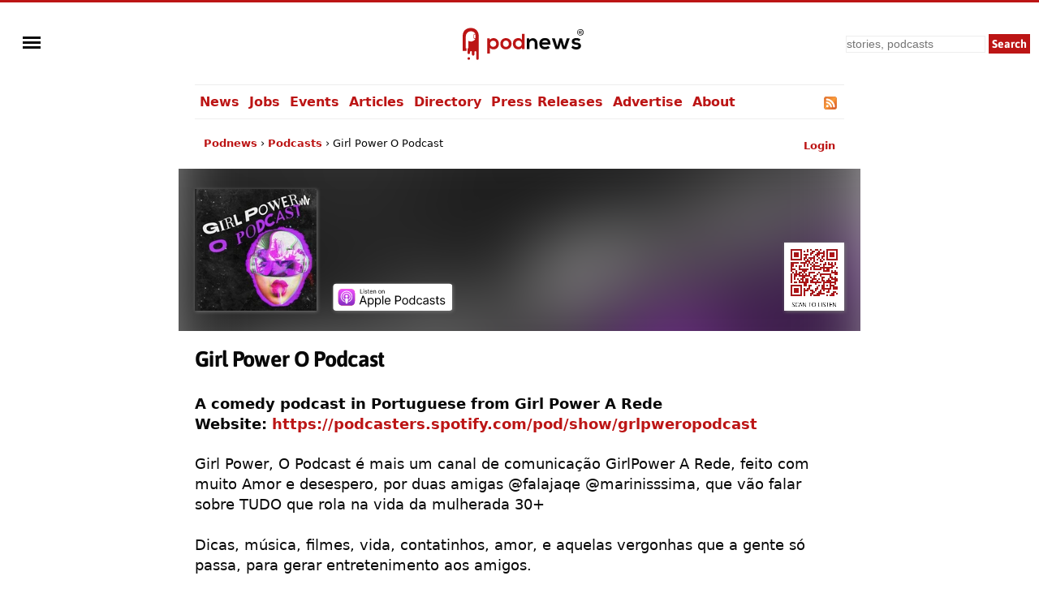

--- FILE ---
content_type: text/html; charset=UTF-8
request_url: https://podnews.net/podcast/iibk3
body_size: 55959
content:
<!doctype html><html lang="pt" prefix="og: https://ogp.me/ns#"><head><meta charset="utf-8"><meta name="viewport" content="width=device-width,minimum-scale=1,initial-scale=1"><meta name="apple-itunes-app" content="app-id=1571353906, affiliate-data=11lo6V"><meta name="twitter:label2" value="Genre"><meta name="twitter:data2" value="Comedy"><link rel="preload" href="https://podnews.net/static/fonts/asap-v24-latin-700.woff2" as="font" type="font/woff2" crossorigin="anonymous">
<link rel="preload" href="https://podnews.net/static/fonts/asap-v24-latin-700italic.woff2" as="font" type="font/woff2" crossorigin="anonymous"><meta name="theme-color" content="#BC1515"><meta name="color-scheme" content="light dark"><link rel="manifest" href="/manifest.webmanifest"><title>Girl Power O Podcast </title><link rel="alternate" type="application/rss+xml" title="Girl Power O Podcast  RSS feed" href="https://anchor.fm/s/5e7296c0/podcast/rss"><link rel="search" type="application/opensearchdescription+xml" href="https://podnews.net/opensearch.xml" title="Podnews"><link rel="canonical" href="https://podnews.net/podcast/iibk3"><meta property="og:logo" content="https://podnews.net/static/_favicons/apple-icon.png"><meta property="og:type" content="website"><meta property="og:audio" content="https://op3.dev/e,pg=9b024349-ccf0-5f69-a609-6b82873eab3c/podnews.net/audio/podnewspromov2.mp3?_from=ogaudio"><meta property="og:audio:type" content="audio/mpeg"><meta property="og:url" content="https://podnews.net/podcast/iibk3"><meta property="og:title" content="Girl Power O Podcast "><meta property="twitter:title" content="Girl Power O Podcast "><meta property="og:locale" content="en_AU"><meta name="description" content="Listen to the comedy audio show Girl Power O Podcast from Girl Power A Rede in Apple Podcasts, Spotify, YouTube, Overcast and other podcast apps"><meta property="og:description" content="Listen to the comedy audio show Girl Power O Podcast from Girl Power A Rede in Apple Podcasts, Spotify, YouTube, Overcast and other podcast apps"><meta property="twitter:description" content="Listen to the comedy audio show Girl Power O Podcast from Girl Power A Rede in Apple Podcasts, Spotify, YouTube, Overcast and other podcast apps"><meta property="og:publisher" content="https://www.facebook.com/podnews"><meta property="og:site_name" content="Podnews"><meta property="fb:admins" content="587711419"><meta property="fb:app_id" content="433275120381563"><meta name="twitter:site" content="@podnews"><meta name="twitter:creator" content="@podnews"><meta name="fediverse:site" content="@podnews@social.podnews.net"><meta property="og:image" content="https://i.podnews.network/r/t/600/854787-3c16bdab.jpeg"><meta name="twitter:image" content="https://i.podnews.network/r/t/600/854787-3c16bdab.jpeg"><meta property="og:image:alt" content="Girl Power O Podcast "><meta name="twitter:image:alt" content="Girl Power O Podcast "><meta name="twitter:card" content="summary"><meta property="og:image:width" content="600"><meta property="og:image:height" content="600"><link rel="icon" href="[data-uri]" type="image/svg+xml"><link rel="apple-touch-icon" type="image/png" href="https://podnews.net/static/_favicons/apple-icon.png"><meta name="publish_date" property="og:publish_date" content="2025-12-30T04:52:56+00:00"><meta name="published_time" property="og:published_time" content="2025-12-30T04:52:56+00:00"><script type="application/ld+json">
  {"@type":"Organization","name":"Podnews","url":"https:\/\/podnews.net","foundingDate":"2017","logo":{"@type":"ImageObject","url":"https:\/\/podnews.net\/uploads\/p500.png","width":500,"height":500},"founder":{"@type":"Person","name":"James Cridland","givenName":"James","familyName":"Cridland","url":"https:\/\/james.cridland.net","image":{"@type":"imageObject","url":"https:\/\/podnews.net\/uploads\/james-cridland-400x400.jpg","width":400,"height":400}},"contactPoint":{"@type":"ContactPoint","email":"updates@podnews.net","url":"https:\/\/podnews.net","contactType":"customer service"},"sameAs":["https:\/\/social.podnews.net\/@podnews","https:\/\/www.linkedin.com\/company\/podnews","https:\/\/x.com\/podnews"],"@context":"https:\/\/schema.org"}
  </script><style>

@font-face {font-family: 'Asap';font-style: normal;font-weight: 700;font-display: swap; src: local(''),url('https://podnews.net/static/fonts/asap-v24-latin-700.woff2') format('woff2');}
@font-face {font-family: 'Asap';font-style: italic;font-weight: 700;font-display: swap;src: local(''),url('https://podnews.net/static/fonts/asap-v24-latin-700italic.woff2') format('woff2');}

@media (prefers-reduced-motion: no-preference) {
	@view-transition {
		navigation: auto;
	}
}

:root{color-scheme:light dark;--podnews-back:#fff;--podnews-accent:#BC1515;--podnews-accent-visited:#BC1515;--podnews-text:#080808;--podnews-grey:#757575;--podnews-footer:#EEE}
@media (prefers-color-scheme: dark) {
:root{--podnews-back:#121212;--podnews-accent:#F13232;--podnews-accent-visited:#F13232;--podnews-text:#E2DED6;--podnews-grey:#AAA;--podnews-footer:#333}
.negimg{-webkit-filter:grayscale(1) invert(95%) brightness(125%);filter:grayscale(1) invert(95%) brightness(125%)}
}

html {scroll-behavior: smooth;hanging-punctuation: first allow-end last;}
body{margin:0;accent-color:var(--podnews-accent);border-top:3px solid var(--podnews-accent);font-family: system-ui, Helvetica, Arial, sans-serif;font-weight: 400;font-size:16px;-webkit-font-smoothing:antialiased;-moz-osx-font-smoothing: grayscale;background:var(--podnews-back);color:var(--podnews-text)}

#menu {justify-self:left;align-self:center;padding-left:11px;}

#sidebarMenu {
    height: 100%;
    display: block;
    position: fixed;
    left: 0; top: 0;
    padding-top:100px; width: 230px;
    transform: translateX(-250px);
    transition: transform 250ms ease-in-out;
    background-color: var(--podnews-back);
    box-shadow: 5px 0px 10px var(--podnews-footer);
    z-index:9;
}
.sidebarMenuInner{
    margin:0;
    padding:0;
}
.sidebarMenuInner li{
    list-style: none;
    padding: 0px;
    cursor: pointer;
}
.sidebarMenuInner li span{
    display: block;
}
.sidebarMenuInner li a{
    cursor: pointer;
    text-decoration: none;
}
input#openSidebarMenu {
    display:inline;visibility:hidden;
}
.sidebarIconToggle {
    transition: all 0.3s;
    cursor: pointer;
    position: absolute;
    width: 22px;
    z-index: 10;
}
.spinner {
    transition: all 0.3s;
    box-sizing: border-box;
    position: absolute;
    height: 3px;
    width: 100%;
    background-color: var(--podnews-text);
}
.horizontal {
    transition: all 0.3s;
    box-sizing: border-box;
    position: relative;
    float: left;
    margin-top: 3px;
}
.diagonal.part-1 {
    position: relative;
    transition: all 0.3s;
    box-sizing: border-box;
    float: left;
}
.diagonal.part-2 {
    transition: all 0.3s;
    box-sizing: border-box;
    position: relative;
    float: left;
    margin-top: 3px;
}
input#openSidebarMenu:checked ~ .sidebarIconToggle > .horizontal {
    transition: all 0.3s;
    box-sizing: border-box;
    opacity: 0;
}
input#openSidebarMenu:checked ~ .sidebarIconToggle > .diagonal.part-1 {
    transition: all 0.3s;
    box-sizing: border-box;
    transform: rotate(135deg);
    margin-top: 8px;
}
input#openSidebarMenu:checked ~ .sidebarIconToggle > .diagonal.part-2 {
    transition: all 0.3s;
    box-sizing: border-box;
    transform: rotate(-135deg);
    margin-top: -9px;
}
input#openSidebarMenu:checked ~ div#sidebarMenu {
  transform: translateX(0);
}
input#openSidebarMenu:checked ~ .sidebarIconToggle {
  position: fixed;
}

article{line-height:1.4;text-wrap:pretty;}

h1,h2,h3 {font-family:Asap,system-ui,Helvetica,Arial,sans-serif;font-weight:700;letter-spacing:-0.025em;}
h1{font-size:1.5em;line-height:1.5em;margin-bottom:0.5em;}
h2{font-size:1.4em;margin-top:1.4em;}
h3{font-size:1.2em;margin-top:1.2em;}

p,li{margin-block-start:22px;margin-block-end:22px;max-width:75ch;}
audio{height:33px;}
ul{list-style-type:"»";padding-left:0}
ul > li{margin-left:11px;padding-left:6px;scroll-margin-top: 66px;}
ul > li:target {padding:11px;border:2px var(--podnews-accent) solid;list-style-type:none;}
ul > li::marker{color:var(--podnews-accent)}
ul > li > p{display:inline}

sup{font-size:.83em;vertical-align:super;line-height:0;color:var(--podnews-grey)}
footer,main,.sharebuttons{padding:22px;clear:both}
header,main,footer div.container{max-width:800px;margin:auto}
footer{background-color:var(--podnews-footer);clear:both;font-size:small;line-height:1.6em;min-height:120px;text-wrap:pretty;}
section{clear:both}
/* section.break{border-top:1px solid var(--podnews-footer);margin-top:22px} */
section.belowfold{content-visibility:auto;contain-intrinsic-size:1000px}
hr{border:1px solid var(--podnews-footer);margin-top:22px}
span:focus{outline:none}
:focus-visible{outline: auto 1px var(--podnews-accent);outline-offset:2px;}
nav {max-width:800px;margin:auto;}
nav#mainmenu {;border-top:1px solid var(--podnews-footer);border-bottom:1px solid var(--podnews-footer);}

nav#mainmenu ul {display:flex;margin:0;list-style-type: none;}
nav#mainmenu li {padding:11px 0px;margin:0;white-space:nowrap;}
nav#mainmenu li.selected {padding-bottom:9px;border-bottom:2px solid var(--podnews-accent);font-weight:600;}
nav#mainmenu li a,nav#mainmenu li a:visited {padding:11px 6px;}
nav#mainmenu li a:hover {background:var(--podnews-footer);text-decoration:none;}

aside#titlesponsor{max-width:778px;padding:0 11px;margin:22px auto;display:grid;grid-template-columns:75px auto;column-gap:22px;align-items:center;}
aside.classifieds{max-width:500px;background:var(--podnews-footer);padding:22px;margin:0 auto}
aside.classifieds p:last-child{margin:0}
aside.sectionsponsor{margin:22px auto;display:grid;grid-template-columns:75px auto;column-gap:11px;align-items:center;}

.shadow{filter: drop-shadow(1px 1px 2px var(--podnews-grey))}
div.artblock{margin:11px auto;display:grid;grid-template-columns:75px auto;column-gap:11px;}
label.hide{clip:rect(1px,1px,1px,1px);clip-path:inset(50%);height:1px;width:1px;margin:-1px;overflow:hidden;padding:0;position:absolute}
#bylineinfo{height:22px;padding-bottom:22px;color:var(--podnews-grey)}
::placeholder{color:var(--podnews-grey)}
textarea{width:100%;height:120px;font-size:16px;color:var(--podnews-text);background-color:var(--podnews-back)}
details summary {padding-left: 2px;}
details[open] summary {text-decoration: auto;color: inherit;}
.linktext{cursor: pointer;}
a:link,.linktext{text-decoration:none;color:var(--podnews-accent);font-weight:700}
a:hover,.linktext:hover{text-decoration:underline}
a:visited{color:var(--podnews-accent-visited)}
cite:after{content:' ▶'}
pre code,code{font-family:Menlo,Consolas,Monaco,Liberation Mono,Lucida Console,monospace;background-color:var(--podnews-footer);font-size:0.9em;}
pre code,code.language-php{display:block;padding:11px;white-space: pre-wrap;}
.small-icon{width:1em;height:1em;vertical-align:middle;margin-block-start: calc(1ex - 1cap);margin-right:.2em}

.column{float:left}
.third{padding-left:4%;width:30%}
.twothirds{width:66%;vertical-align:middle}
.row{padding-top:20px}
.row:after{content:"";display:table;clear:both}
.shares{width:18px;height:18px;margin:2px 5px 2px 0;border:none}
.mTop{margin-top:33px}
.center{text-align:center}
.button,.button:link,.button:hover,.button:visited,input[type="submit"]{background:var(--podnews-accent);font-family:Asap,system-ui,Helvetica,Arial,sans-serif;border:none;color:#fff;padding:11px;text-align:center;text-decoration:none;display:inline-block}
input:not([type="radio"]):not([type="checkbox"]){-webkit-appearance:none;border-radius:0}
.right{float:right}
.sponsor{border:none;margin:11px}
input,select{font-size:14px;line-height:19px;padding:2px;margin:2px;background-color:var(--podnews-back);color:var(--podnews-text);box-sizing:border-box;border:1px solid var(--podnews-footer)}
fieldset{border:none;padding:0}
.subscribe input{box-sizing:border-box;width:100%;height:44px;padding:5px;margin:0 0 11px;font-size:22px}
.subscribe input[type="submit"]{margin:0}
fieldset h1{font-size:160%}
blockquote{background:var(--podnews-footer);border-left:11px solid var(--podnews-grey);margin:11px;padding:0 11px}
blockquote>p:first-child:before{color:var(--podnews-grey);content:open-quote;font-size:4em;line-height:0;margin-right:.25em;vertical-align:-.4em}
table.chart{border-spacing:0;font-variant-numeric: tabular-nums;}
table.chart td{padding:5px}
table.chart td.nums{text-align:right;}
table.chart tr:nth-child(even){background:var(--podnews-footer)}
figure{margin:0}
figcaption{font-size:.7em;font-weight:300;text-align:right;position:relative;top:-2em;color:var(--podnews-back);text-shadow: 1px 1px 1px var(--podnews-grey), -1px -1px 1px var(--podnews-grey), 1px -1px 1px var(--podnews-grey), -1px 1px 1px var(--podnews-grey);}
figcaption a:any-link{color:var(--podnews-back);font-weight:300;text-decoration:none}
.fullwidth{width:100vw;margin-left:-22px;margin-top:-22px;margin-right:-22px;max-width:840px}

.showmob{display:none;}
table.adcopy td{padding-bottom:11px}
#latest{display:flex;overflow-x:scroll;overflow-y:hidden;}
#latest .item{margin-right:11px;scroll-snap-align:start}
#latest img{width:143px;height:143px}
#latest::-webkit-scrollbar {
  display: none;
}

.tag {display:inline;line-height:1em;padding:2px;margin-right:6px;font-size:small;background-color:var(--podnews-footer);border-radius:2px;white-space: nowrap;}

.smallprint-with-icon {
  font-size:smaller;
  padding-left:1.2em;
  text-indent:-1.2em;
  margin: 0.5em 0em;
  color:var(--podnews-grey);
}

nav#breadcrumbs {max-width:778px;padding:0 11px;margin:22px auto;white-space:nowrap;}
#breadcrumbs ul {
  padding: 0;
  margin: 0;
  font-size: small;
text-overflow:ellipsis;overflow:hidden;
}
#breadcrumbs ul li {
  list-style: none;
  display: inline;
  margin:0;
  padding:0;
}
#breadcrumbs ul li::after {
  content: " › ";
}
#breadcrumbs ul li:last-child:after {
  content: "";
}
#breadcrumbs ul li:first-child {
  margin:0;
}

@media screen and (min-width: 840px) {
	article{font-size:18px;}
}

@media (max-width: 840px) {
header{grid-template-columns:55px 1fr 1fr}
#menu{padding-left: 5px;}
nav{padding-left:16px;}
#search input[type="search"]{height:38px;width:160px}
#search input[type="submit"]{visibility:hidden;display:none}
#search input[type="search"]{background-position:right center;background-repeat:no-repeat;background-image:url("data:image/svg+xml,%3Csvg xmlns='http://www.w3.org/2000/svg' width='18' height='18' viewBox='0 0 24 24'%3E%3Cpath fill='var(--podnews-text)' d='M15.5 14h-.79l-.28-.27C15.41 12.59 16 11.11 16 9.5 16 5.91 13.09 3 9.5 3S3 5.91 3 9.5 5.91 16 9.5 16c1.61 0 3.09-.59 4.23-1.57l.27.28v.79l5 4.99L20.49 19l-4.99-5zm-6 0C7.01 14 5 11.99 5 9.5S7.01 5 9.5 5 14 7.01 14 9.5 11.99 14 9.5 14z'/%3E%3Cpath d='M0 0h24v24H0z' fill='none'/%3E%3C/svg%3E")}
#search input[type="search"]:focus{background-image:none}
textarea{font-size:90%}
.third{width:100%;visibility:hidden;display:none}
.twothirds{width:100%}
.hidemob{visibility:hidden;display:none}
.showmob{display:inline;}
span.testimonial-text{min-height:auto}
nav {border-bottom:0px;}
nav ul{display:none;}
}
@media screen and (max-width: 375px) {
section#podcastheader{margin-left:0}
#search input[type="search"]{height:38px;width:120px}
.center{margin-left:-20px;margin-right:-20px}
#wordmark{padding-left:0}
}
@media print {
nav,footer,a.button.right,aside.previously,#pnsearch,section.belowfold,#signupinvite{display:none}
#menu {visibility:hidden;}
body {border:none;}
}
.pcast-player .pcast-player-controls {
  height:50px;
  display: flex;
  align-items: center;
}
.pcast-player button {
  border: 0;
  -webkit-appearance: none;
  width: 40px;
  height: 40px;
  margin:5px;
  cursor:pointer;
  background:none;
}
.pcast-player button svg {vertical-align:middle;vertical-align:-webkit-baseline-middle;}
.pcast-player button:focus,
.pcast-player button:active {
  outline: 0; box-shadow: none;
}
.pcast-player .pcast-progress-container {
width: 100%; line-height:0;
}
.pcast-player .pcast-podcast-loading {
  cursor:default;
}
.pcast-player progress {
  height: 6px; width: 100%; vertical-align:middle;
  -webkit-appearance: none;-moz-appearance: none;appearance: none;
  cursor:pointer;
}
.pcast-player progress[value]::-webkit-progress-bar {
  background-color: var(--podnews-footer);
  border-radius: 0;
}
.pcast-player progress[value]::-webkit-progress-value {
  background: var(--podnews-footer);
  border-right: 6px solid var(--podnews-accent);
}
.lds-ellipsis {
  display: inline-block;
  position: relative;
  width: 100%;
  height: 6px;
}
.lds-ellipsis div {
  position: absolute;
  top: 0px;
  width: 6px;
  height: 6px;
  border-radius: 50%;
  background: var(--podnews-accent);
  animation-timing-function: cubic-bezier(0, 1, 1, 0);
}
.lds-ellipsis div:nth-child(1) {
  left: 6px;
  animation: lds-ellipsis1 0.6s infinite;
}
.lds-ellipsis div:nth-child(2) {
  left: 6px;
  animation: lds-ellipsis2 0.6s infinite;
}
.lds-ellipsis div:nth-child(3) {
  left: 26px;
  animation: lds-ellipsis2 0.6s infinite;
}
.lds-ellipsis div:nth-child(4) {
  left: 45px;
  animation: lds-ellipsis3 0.6s infinite;
}
@keyframes lds-ellipsis1 {
  0% {
    transform: scale(0);
  }
  100% {
    transform: scale(1);
  }
}
@keyframes lds-ellipsis3 {
  0% {
    transform: scale(1);
  }
  100% {
    transform: scale(0);
  }
}
@keyframes lds-ellipsis2 {
  0% {
    transform: translate(0, 0);
  }
  100% {
    transform: translate(19px, 0);
  }
}

div#podcastheader{height:150px;margin:-175px 0 40px 0;display:grid;grid-template-columns:minmax(auto,150px) auto auto;column-gap:20px;align-items:end;}
div#podcastheader div#qr{justify-self:end}

.blurcontainer {
  height:200px;overflow:hidden;margin-left:-20px;margin-right:-20px;margin-top:-20px;
  }';
@media screen and (max-width: 375px) {.blurcontainer {height:165px;}}
.blurbackground {
background-image: url('https://i.podnews.network/r/t/75/854787-3c16bdab.webp');
background-size: 125%;
background-color:var(--podnews-footer);
margin: -95px -35px; filter: blur(50px);
height:400px;z-index:-1;position:relative;
}
.blurforeground {position:absolute;z-index:0;margin-top:20px;}
.podcastsubscribe{line-height:0;}
.podcast-artwork{width:150px;height:150px}
.appicon{margin-left:5.5px;margin-right:5.5px;width:66px;height:99px;text-align:center;display:inline-block;vertical-align:top;line-height:1em;}
.appicon a{text-decoration:none;color:var(--podnews-text);font-size:small;font-weight:400;line-height:1em;}
.star-ratings-css{unicode-bidi:bidi-override;color:var(--podnews-grey);position:relative;padding:0}
.star-ratings-css-top{color:var(--podnews-accent);padding:0;position:absolute;z-index:1;display:block;top:0;left:0;overflow:hidden}
.star-ratings-css-bottom{padding:0;display:block;z-index:0}

svg.app {width:44px;height:44px;padding:0px 11px;margin-bottom:3px;}

#subscribeform {
  display:grid;
  grid-template-columns: auto auto;
  grid-template-rows: auto auto;
  grid-template-areas: "subcta subcta" "subform subprivacy" "subresults subresults";
  align-items:center;
}

@media screen and (max-width: 700px) {
  #subscribeform {
    grid-template-columns: auto;
    grid-template-areas: "subcta" "subform" "subprivacy" "subresults";
  }
}

input {padding:0px;}

.error {background:#ddd; height:50px; color: #000; text-align:center;}

#pcastmeta{
  margin-top:22px;
  display:grid;
  grid-template-areas:'main features';
}
#pcastmeta span#main {overflow:hidden;}

#features{
  font-size:small;
  justify-self:right;
  color:var(--podnews-grey);
  padding-left:11px;
}

#features a {text-decoration:none;font-weight:normal;color:var(--podnews-grey);}
#features a:hover {text-decoration:underline;}

@media screen and (max-width: 700px) {
  #pcastmeta{
    display:block;
  }
  #features{
    font-size:medium;
    color:var(--podnews-text);
    padding-left:0px;
}
#features a {color:var(--podnews-text);}

a.podcastsubscribe > svg.shadow {vertical-align: bottom;padding-top:6px;}

@media screen and (max-width: 375px) {
.podcast-artwork{width:121px;height:121px}
}
</style></head><body><img id="wow" style="float:left;" alt="" width="1" height="1" src=""><script>window.addEventListener('DOMContentLoaded', function() {
document.getElementById("wow").src="https://c.podnews.network/wow?"+Math.random()+"&u=https%3A%2F%2Fpodnews.net%2Fpodcast%2Fiibk3&type=pageview&ref="+encodeURI(document.referrer);});</script><noscript><img id="wow2" style="float:left;" alt="" width="1" height="1" src="https://c.podnews.network/wow?u=https%3A%2F%2Fpodnews.net%2Fpodcast%2Fiibk3&type=pageview&js=no"></noscript><div style="width:100%;height:100px;display:grid;grid-template-columns:1fr 1fr 1fr;grid-template-areas:'menu podnewslogo pnsearch';justify-items:center;">
  <div id="menu">

  <input type="checkbox" class="openSidebarMenu" id="openSidebarMenu">
  <label for="openSidebarMenu" class="sidebarIconToggle">
    <div class="spinner diagonal part-1"></div>
    <div class="spinner horizontal"></div>
    <div class="spinner diagonal part-2"></div>
  </label>

<div id="sidebarMenu">
  <ul class="sidebarMenuInner">
    <li><a href="/archive">News</a></li>
    <li><a href="/jobs">Jobs</a></li>
    <li><a href="/events">Events</a></li>
    <li><a href="/articles">Articles</a></li>
    <li><a href="/directory">Directory</a></li>
    <li><a href="/press-releases">Press Releases</a></li>
    <li><a href="/article/advertising">Advertise</a></li>
    <li><a href="/about">About</a></li>
    <li><a href="/privacy">Privacy</a></li>
    <li><a href="/accessibility">Accessibility</a></li>
    <li><a href="/contact-us">Contact Podnews</a></li>
  </ul>
</div>

  </div>
  <div id="podnewslogo" style="align-self:center;display:grid;grid-template-columns:40px auto;grid-template-areas:'pnicon pnword';">
  <a id="pnicon" aria-label="Podnews" href="/"><svg xmlns="http://www.w3.org/2000/svg" aria-label="Podnews" viewBox="60 90 10 270" height="45" width="40"><g clip-path="url(#clipPath70)" transform="matrix(1 0 0 -1 0 400)"><path fill="#fff" d="M20 114h80v150H20z"/><path d="M50 67a9.7 9.7 0 10.2-19.4A9.7 9.7 0 0050 67M100 211c0-2.9-2.3-5.2-5.2-5.2a5.2 5.2 0 00-5.2 5.2v20c0 2.9 2.3 5.2 5.2 5.2 2.9 0 5.2-2.4 5.2-5.2zm-35.8 71.9s-59.7 3.2-59.7-62.3V113.9H34v18.8h-5.9V221a38.1 38.1 0 0036.2 37.9h1.8c14.5 0 27.1-8.1 33.5-20.1a9.2 9.2 0 01-13.9-7.9V211a9.2 9.2 0 0113.9-7.9 38 38 0 00-53.1-14.6v-55.8h-5.8V99.4a9.5 9.5 0 019.5-9.5c5.2 0 9.4 4.2 9.4 9.4v6.1a6.6 6.6 0 006.7 6.7 6.8 6.8 0 006.8-6.7V88c0-2.6 1.1-4.9 2.8-6.7 1.7-1.7 4-2.8 6.6-2.8 5.2 0 9.4 4.2 9.4 9.4v17.4a6.6 6.6 0 006.7 6.7c2.8 0 5.3-1.7 6.2-4.2a7 7 0 00.5-2.5V57.2c0-2.6 1.1-4.9 2.8-6.7 1.7-1.7 4-2.8 6.6-2.8a9.5 9.5 0 019.4 9.5v160.5c0 69.6-59.7 65.2-59.7 65.2" fill="var(--podnews-accent)"/></g></svg></a><a id="pnword" style="padding-top:6px;" aria-label="Podnews" href="/"><svg aria-label="Podnews" height="30" width="119" viewBox="0 0 676 171" xmlns="http://www.w3.org/2000/svg"><rect fill="none" height="100%" width="100%"/><g stroke-width="0"><g fill="#1d1f24"><path d="M649.3 22.8h5c1.7 0 2.9-.4 3.8-1.1.8-.7 1.2-1.7 1.2-3.1 0-1.4-.4-2.4-1.2-3.1-.9-.7-2.1-1-3.8-1h-5zM659 33l-3.9-6.6h-5.8v6.6H645V10.7h9.3c3 0 5.2.7 6.8 2a7 7 0 012.3 5.7c0 1.8-.4 3.3-1.1 4.5a7 7 0 01-3.3 2.8l4.9 7.4H659" fill="var(--podnews-text)"/><path d="M654.5 4a18 18 0 100 35.9 18 18 0 000-35.9zm0 39.8a22 22 0 110-43.9 22 22 0 010 44M334.3 139.8v-39.6c0-11.5-6.3-20.2-18.2-20.2-11.5 0-19.4 9.7-19.4 21.2v38.6h-18.5V64.1h16.7l1.2 10.2A34 34 0 01321 63c17.8 0 32 13.3 32 37v39.8zM426.2 93.2c-1.2-9.8-9-14.7-19.6-14.7-10.2 0-18.5 4.9-21.2 14.7zM385 108.7c1.2 9.3 9.3 16 22.5 16 7 0 16-2.5 20.3-7l12 11.8c-8 8.3-21 12.3-32.6 12.3-26 0-41.5-16.1-41.5-40.3 0-23 15.6-39.6 40.1-39.6 25.3 0 41.1 15.6 38.2 46.8h-59M525 64l16.5 57 17.3-57h20.7l-26.3 76.1h-21.8l-7.8-22.4-6.8-25.3-6.7 25.3-7.9 22.4h-21.7l-26.6-76h20.9l17.3 56.8 16.4-56.8H525M644.7 84.3c-5.4-5-11.5-6.8-18.7-6.8-8.9 0-13.8 2.8-13.8 7.6 0 4.9 4.4 7.6 14.1 8.2 14.3 1 32.4 4.2 32.4 24.3 0 13.3-11 24.8-32.5 24.8-12 0-24-2-35-13.5l9.2-13.3c5.4 6 17.6 10.4 26 10.6 7.1.1 13.7-3.6 13.7-9 0-5.3-4.3-7.4-15-8-14.3-1.1-31.3-6.3-31.3-23.5 0-17.5 18-23.6 31.9-23.6 11.8 0 20.7 2.3 29.4 10l-10.4 12.2" fill="var(--podnews-text)"/></g><path d="M63.3 102c0-11.7-8-21.4-21.4-21.4-13.5 0-21.5 9.7-21.5 21.5a21 21 0 0021.5 21.5A21 21 0 0063.3 102zM0 171.5V64.2h17.5l1.2 10.4a30 30 0 0124.5-12C66.6 62.5 82 79.8 82 102c0 22-14 39.6-38.1 39.6-8 0-19.8-2.5-25.2-10.8v40.5H0M111 102c0 11.6 7 22.3 20.6 22.3 13.6 0 20.5-10.7 20.5-22.2 0-11.4-8-22.4-20.5-22.4-13.5 0-20.6 11-20.6 22.4zm60 0a37.7 37.7 0 01-39.4 39.5c-24.6 0-39.3-17.6-39.3-39.4 0-21.6 15-39.4 39.1-39.4S171 80.5 171 102M199 102c0 13.1 9.6 22.2 21.5 22.2 11.8 0 22-8.6 22-22.3 0-13.2-10.2-22-22-22-12 0-21.4 8.4-21.4 22zm63.4-69.4v107.2h-17.5l-1.2-10.4c-5.8 9-15.2 12-24.4 12-22.2 0-39-14.6-39-39.5 0-26 16.5-39.5 38.5-39.5 8 0 20.4 4.3 24.9 12V32.7h18.7" fill="var(--podnews-accent)"/></g></svg></a></div>

  <form id="pnsearch" style="align-self:center;justify-self:right;padding-right:11px;" method="get" action="https://podnews.net/search" target="_top"><label for="searchinput" class="hide">Search</label><input class="hidemob" id="searchinput" aria-label="search" type="search" placeholder="stories, podcasts" name="q" required /><input class="hidemob" aria-label="submit" type="submit" value="Search" style="height:24px;padding:2px 4px;margin:2px 0px 2px 2px;"><a class="showmob" href="/search" aria-label="Search"><svg xmlns="http://www.w3.org/2000/svg" height="32px" viewBox="0 -960 960 960" width="32px" fill="var(--podnews-text)"><path d="M784-120 532-372q-30 24-69 38t-83 14q-109 0-184.5-75.5T120-580q0-109 75.5-184.5T380-840q109 0 184.5 75.5T640-580q0 44-14 83t-38 69l252 252-56 56ZM380-400q75 0 127.5-52.5T560-580q0-75-52.5-127.5T380-760q-75 0-127.5 52.5T200-580q0 75 52.5 127.5T380-400Z"/></svg></a></form>

  </div><nav id="mainmenu"><ul><li><a href="/archive">News</a></li><li><a href="/jobs">Jobs</a></li><li><a href="/events">Events</a></li><li><a href="/articles">Articles</a></li><li><a href="/directory">Directory</a></li><li class="hidemob"><a href="/press-releases">Press Releases</a></li><li class="hidemob"><a href="/article/advertising">Advertise</a></li><li class="hidemob"><a href="/about">About</a></li><li class="hidemob" style="width:100%;text-align:right;"><a title="Girl Power O Podcast  RSS feed" href="https://anchor.fm/s/5e7296c0/podcast/rss"><svg class="small-icon" xmlns="http://www.w3.org/2000/svg" viewBox="0 0 256 256"><defs><linearGradient x1=".1" y1=".1" x2=".9" y2=".9" id="rssa"><stop offset="0" stop-color="#E3702D"/><stop offset=".1" stop-color="#EA7D31"/><stop offset=".4" stop-color="#F69537"/><stop offset=".5" stop-color="#FB9E3A"/><stop offset=".7" stop-color="#EA7C31"/><stop offset=".9" stop-color="#DE642B"/><stop offset="1" stop-color="#D95B29"/></linearGradient></defs><rect width="256" height="256" rx="55" ry="55" fill="#CC5D15"/><rect width="246" height="246" rx="50" ry="50" x="5" y="5" fill="#F49C52"/><rect width="236" height="236" rx="47" ry="47" x="10" y="10" fill="url(#rssa)"/><circle cx="68" cy="189" r="24" fill="#FFF"/><path d="M160 213h-34a82 82 0 0 0-82-82V97a116 116 0 0 1 116 116z" fill="#FFF"/><path d="M184 213A140 140 0 0 0 44 73V38a175 175 0 0 1 175 175z" fill="#FFF"/></svg></a></li></ul></nav><script type="application/ld+json">{"@context":"http:\/\/schema.org","@type":"BreadcrumbList","itemListElement":[{"@type":"ListItem","position":1,"item":"https:\/\/podnews.net\/","name":"Podnews"},{"@type":"ListItem","position":2,"item":"https:\/\/podnews.net\/podcasts","name":"Podcasts"},{"@type":"ListItem","position":3,"name":"Girl Power O Podcast "}]}</script><nav id="breadcrumbs"><form id="gologin" method="post" action="https://account.podnews.network"><input type="hidden" name="site" value="pn"><input type="hidden" name="backto" value="https://podnews.net/podcast/iibk3"></form><span id="login" style="float:right;"><a href="javascript:document.getElementById('gologin').submit();"><small>Login</small></a></span><span id="logout" style="float:right;display:none;"><a href="/classifieds/logout.php"><small>Logout</small></a></span><ul><li><a href="/">Podnews</a></li><li><a href="/podcasts">Podcasts</a></li><li>Girl Power O Podcast </li></ul></nav><main><article><div class="blurcontainer"><div class="blurbackground"></div></div><div id="podcastheader"><div><picture><source srcset="https://i.podnews.network/r/t/150/854787-3c16bdab.webp 1x, https://i.podnews.network/r/t/300/854787-3c16bdab.webp 2x" type="image/webp"><source srcset="https://i.podnews.network/r/t/150/854787-3c16bdab.jpeg 1x, https://i.podnews.network/r/t/300/854787-3c16bdab.jpeg 2x" type="image/jpeg"><img onerror="this.onerror=null;this.style.visibility='hidden';" style="vertical-align:middle;" class="podcast-artwork shadow" src="https://i.podnews.network/r/t/150/854787-3c16bdab.jpeg" width="150" height="150" alt="Girl Power O Podcast "></picture></div><div style="line-height:0px;"><a class="podcastsubscribe" aria-label="apple-podcast" href="https://podnews.net/apple-podcasts-geo/podcast/feed/id1571353906?ct=iibk3"><svg style="margin-top:5px;" class="shadow" height="34" width="147" xmlns="http://www.w3.org/2000/svg" fill="none" viewBox="0 0 173 39"><rect width="173" height="39" x=".5" y=".5" fill="#fff" rx="4.5"/><path fill="url(#apla)" fill-rule="evenodd" d="M16.33 7.97h7.27c2.4 0 3.61 0 4.9.4a5.1 5.1 0 0 1 3.06 3.05c.4 1.3.4 2.5.4 4.91v7.27c0 2.41 0 3.61-.4 4.91a5.1 5.1 0 0 1-3.05 3.05c-1.3.4-2.5.4-4.91.4h-7.27c-2.4 0-3.61 0-4.9-.4a5.1 5.1 0 0 1-3.06-3.05c-.4-1.3-.4-2.5-.4-4.91v-7.26c0-2.41 0-3.62.4-4.92a5.1 5.1 0 0 1 3.05-3.04c1.3-.41 2.5-.41 4.92-.41" clip-rule="evenodd"/><path fill="url(#aplb)" fill-rule="evenodd" d="M16.33 7.97h7.27c2.4 0 3.61 0 4.9.4a5.1 5.1 0 0 1 3.06 3.05c.4 1.3.4 2.5.4 4.91v7.27c0 2.41 0 3.61-.4 4.91a5.1 5.1 0 0 1-3.05 3.05c-1.3.4-2.5.4-4.91.4h-7.27c-2.4 0-3.61 0-4.9-.4a5.1 5.1 0 0 1-3.06-3.05c-.4-1.3-.4-2.5-.4-4.91v-7.26c0-2.41 0-3.62.4-4.92a5.1 5.1 0 0 1 3.05-3.04c1.3-.41 2.5-.41 4.92-.41" clip-rule="evenodd"/><path fill="#fff" fill-rule="evenodd" d="M19.98 10.65a8.5 8.5 0 0 0-2.8 16.52.12.12 0 0 0 .16-.12 45.56 45.56 0 0 1-.12-.87.29.29 0 0 0-.18-.23 7.41 7.41 0 1 1 5.92 0 .29.29 0 0 0-.17.23l-.13.87a.11.11 0 0 0 .15.12 8.5 8.5 0 0 0-2.83-16.52Zm.02 9.79a1.98 1.98 0 1 1 0-3.96 1.98 1.98 0 0 1 0 3.96Zm0 .8a2.42 2.42 0 0 1 1.75.63c.18.18.3.43.32.7.05.6.04 1.22-.04 1.82a41.53 41.53 0 0 1-.34 2.74 10.39 10.39 0 0 1-.28 1.38c-.23.56-.8.9-1.41.84a1.37 1.37 0 0 1-1.41-.84 11.3 11.3 0 0 1-.29-1.38 41.67 41.67 0 0 1-.34-2.74 9.04 9.04 0 0 1-.04-1.83c.03-.26.14-.5.32-.7a2.42 2.42 0 0 1 1.76-.62Zm4.25-3.86a4.6 4.6 0 0 0-4.43-2.83 4.6 4.6 0 0 0-2.97 7.96.35.35 0 0 1 .11.28 7.95 7.95 0 0 0 .01.97.11.11 0 0 1-.17.1 5.7 5.7 0 1 1 6.4 0 .11.11 0 0 1-.17-.1c.02-.32.03-.65.01-.97a.36.36 0 0 1 .11-.28 4.6 4.6 0 0 0 1.1-5.13Z" clip-rule="evenodd"/><path fill="#000" d="M39.75 14.5V8.32h.75v5.52h2.87v.66h-3.62Zm4.68 0V9.86h.72v4.64h-.72Zm.37-5.41a.5.5 0 0 1-.36-.14.46.46 0 0 1-.15-.34c0-.13.05-.25.15-.34a.5.5 0 0 1 .36-.14.5.5 0 0 1 .35.14.46.46 0 0 1 0 .68.5.5 0 0 1-.35.14Zm4.94 1.81-.65.18c-.04-.1-.1-.2-.17-.3a.86.86 0 0 0-.32-.26 1.14 1.14 0 0 0-.5-.1c-.3 0-.53.06-.72.2a.58.58 0 0 0-.28.49.51.51 0 0 0 .2.42c.12.1.32.18.6.25l.69.17c.41.1.72.26.92.46.2.21.3.47.3.8 0 .26-.07.5-.22.71a1.6 1.6 0 0 1-.63.5 2.33 2.33 0 0 1-.95.18c-.48 0-.87-.1-1.18-.31-.3-.2-.5-.5-.59-.9l.68-.17c.07.25.19.44.37.56.18.13.41.19.7.19.34 0 .6-.07.8-.21.2-.15.3-.32.3-.52a.54.54 0 0 0-.18-.4.97.97 0 0 0-.52-.25l-.77-.18c-.42-.1-.73-.26-.93-.47a1.13 1.13 0 0 1-.3-.8c0-.26.07-.49.22-.7a1.5 1.5 0 0 1 .6-.47 2.13 2.13 0 0 1 .88-.17c.46 0 .82.1 1.08.3.27.2.45.47.56.8Zm3.17-1.04v.6h-2.4v-.6h2.4Zm-1.7-1.1h.7v4.41c0 .2.04.35.1.45.06.1.13.17.23.2a.92.92 0 0 0 .3.05l.19-.01.12-.02.14.64a1.5 1.5 0 0 1-.53.08c-.2 0-.4-.04-.6-.13a1.18 1.18 0 0 1-.47-.4c-.12-.17-.18-.4-.18-.67v-4.6Zm4.66 5.84c-.44 0-.83-.1-1.15-.3a1.99 1.99 0 0 1-.75-.83c-.17-.36-.26-.78-.26-1.25s.09-.9.26-1.26A1.96 1.96 0 0 1 55.8 9.8c.24 0 .48.04.72.12a1.9 1.9 0 0 1 1.1 1.1 3 3 0 0 1 .17 1.1v.3h-3.57v-.61h2.85a1.52 1.52 0 0 0-.16-.7 1.18 1.18 0 0 0-.44-.49 1.23 1.23 0 0 0-.67-.18c-.28 0-.53.07-.74.21a1.39 1.39 0 0 0-.47.55 1.6 1.6 0 0 0-.17.72v.4c0 .36.06.65.19.9.12.24.29.42.5.55a1.59 1.59 0 0 0 1.27.11c.15-.06.28-.14.4-.24.1-.11.2-.25.25-.4l.7.18a1.53 1.53 0 0 1-.37.62 1.78 1.78 0 0 1-.64.41 2.35 2.35 0 0 1-.85.15Zm3.72-2.89v2.79h-.71V9.86h.68v.73h.06a1.33 1.33 0 0 1 .5-.57c.22-.14.5-.22.86-.22.31 0 .59.07.82.2.24.12.42.32.55.58.13.25.2.58.2.97v2.95h-.72v-2.9c0-.36-.09-.65-.28-.85a1 1 0 0 0-.78-.3c-.23 0-.43.04-.6.14a1.06 1.06 0 0 0-.43.43 1.43 1.43 0 0 0-.15.7Zm8.53 2.89c-.42 0-.78-.1-1.1-.3a2.02 2.02 0 0 1-.73-.84 2.83 2.83 0 0 1-.27-1.25c0-.49.09-.9.26-1.27.18-.36.43-.64.74-.84.32-.2.68-.3 1.1-.3a1.99 1.99 0 0 1 1.84 1.14c.18.36.26.78.26 1.27 0 .47-.08.9-.26 1.25a2 2 0 0 1-.74.84 2.01 2.01 0 0 1-1.1.3Zm0-.64c.32 0 .58-.09.79-.25a1.44 1.44 0 0 0 .45-.64 2.47 2.47 0 0 0 .15-.86c0-.31-.05-.6-.15-.87a1.46 1.46 0 0 0-.45-.65c-.2-.16-.47-.25-.79-.25s-.58.09-.78.25a1.46 1.46 0 0 0-.46.65 2.49 2.49 0 0 0-.15.87c0 .3.05.6.15.86.1.26.25.48.46.64.2.16.47.25.78.25Zm3.9-2.25v2.79h-.7V9.86H72v.73h.06c.11-.24.27-.43.5-.57.22-.14.5-.22.85-.22.32 0 .6.07.83.2a1.3 1.3 0 0 1 .55.58c.13.25.2.58.2.97v2.95h-.72v-2.9c0-.36-.1-.65-.28-.85a1 1 0 0 0-.78-.3c-.23 0-.43.04-.61.14a1.06 1.06 0 0 0-.42.43 1.43 1.43 0 0 0-.16.7ZM40.06 30.5h-1.61l4.67-12.73h1.6l4.67 12.73h-1.62l-3.8-10.71h-.1l-3.8 10.71Zm.6-4.97h6.51v1.37h-6.51v-1.37Zm10.26 8.55V20.95h1.42v1.52h.17c.1-.17.26-.38.45-.63.2-.26.47-.5.83-.7a3 3 0 0 1 1.48-.3 3.79 3.79 0 0 1 3.56 2.3c.34.74.52 1.61.52 2.61 0 1.01-.18 1.89-.52 2.63s-.82 1.31-1.43 1.72c-.6.4-1.31.6-2.1.6a3.1 3.1 0 0 1-1.48-.3 2.7 2.7 0 0 1-.85-.7 9.38 9.38 0 0 1-.46-.67h-.12v5.05h-1.47Zm1.44-8.35c0 .72.1 1.35.32 1.9.2.55.52.98.92 1.3.4.3.9.45 1.5.45a2.4 2.4 0 0 0 1.53-.48c.41-.33.72-.77.93-1.32a5.17 5.17 0 0 0 .32-1.85 5 5 0 0 0-.31-1.82 2.8 2.8 0 0 0-.93-1.28 2.44 2.44 0 0 0-1.54-.48 2.44 2.44 0 0 0-2.43 1.7c-.2.54-.3 1.16-.3 1.88Zm8.97 8.35V20.95h1.42v1.52h.17l.45-.63c.2-.26.47-.5.83-.7a3 3 0 0 1 1.48-.3 3.79 3.79 0 0 1 3.56 2.3c.35.74.52 1.61.52 2.61a6.2 6.2 0 0 1-.52 2.63 3.74 3.74 0 0 1-3.54 2.32c-.6 0-1.1-.1-1.47-.3a3.06 3.06 0 0 1-.85-.7 9.4 9.4 0 0 1-.46-.67h-.12v5.05h-1.47Zm1.44-8.35c0 .72.11 1.35.32 1.9.21.55.52.98.93 1.3.4.3.9.45 1.49.45a2.4 2.4 0 0 0 1.53-.48c.42-.33.73-.77.94-1.32a5.17 5.17 0 0 0 .31-1.85c0-.67-.1-1.28-.3-1.82a2.86 2.86 0 0 0-.93-1.28 2.44 2.44 0 0 0-1.55-.48 2.44 2.44 0 0 0-2.43 1.7c-.2.54-.3 1.16-.3 1.88Zm10.44-7.96V30.5h-1.46V17.77h1.46Zm6.44 12.93c-.92 0-1.71-.2-2.38-.61a4.09 4.09 0 0 1-1.53-1.72c-.36-.73-.54-1.59-.54-2.57s.18-1.84.54-2.58c.36-.75.86-1.34 1.5-1.76a4.42 4.42 0 0 1 3.74-.38 3.65 3.65 0 0 1 1.32.8c.4.37.71.86.95 1.47s.35 1.36.35 2.25v.62h-7.35v-1.26h5.86a3.13 3.13 0 0 0-.32-1.45 2.44 2.44 0 0 0-.9-1 2.54 2.54 0 0 0-1.39-.36 2.6 2.6 0 0 0-1.51.43A2.86 2.86 0 0 0 77 23.7a3.3 3.3 0 0 0-.34 1.48v.85c0 .72.12 1.33.37 1.83A2.69 2.69 0 0 0 78.1 29c.45.25.97.38 1.56.38.39 0 .74-.05 1.05-.16.31-.11.58-.28.81-.5a2.26 2.26 0 0 0 .53-.83l1.42.4c-.15.48-.4.9-.76 1.26a3.67 3.67 0 0 1-1.3.85c-.52.2-1.1.3-1.75.3Zm10.8-.2V17.77h4.3c1 0 1.82.18 2.46.54a3.4 3.4 0 0 1 1.41 1.45c.3.61.46 1.29.46 2.04s-.15 1.43-.46 2.04c-.3.62-.77 1.1-1.4 1.47a4.9 4.9 0 0 1-2.44.54H91.7v-1.37h3.03c.69 0 1.23-.11 1.65-.35.41-.24.71-.56.9-.96.19-.4.29-.86.29-1.37 0-.51-.1-.97-.3-1.37a2.04 2.04 0 0 0-.9-.94 3.43 3.43 0 0 0-1.66-.35H92V30.5h-1.54Zm14.44.2a4.1 4.1 0 0 1-2.27-.62 4.18 4.18 0 0 1-1.51-1.72 5.83 5.83 0 0 1-.54-2.58c0-1 .18-1.87.54-2.6.36-.75.87-1.32 1.51-1.73.65-.41 1.4-.62 2.27-.62.86 0 1.62.2 2.26.62a4.1 4.1 0 0 1 1.52 1.72c.36.74.55 1.61.55 2.6 0 1-.19 1.85-.55 2.6a4.12 4.12 0 0 1-1.52 1.71c-.64.41-1.4.62-2.26.62Zm0-1.32c.66 0 1.2-.17 1.62-.5.42-.34.73-.78.94-1.33a5.06 5.06 0 0 0 .3-1.77 5.12 5.12 0 0 0-.3-1.79 3 3 0 0 0-.94-1.33 2.5 2.5 0 0 0-1.62-.51c-.65 0-1.2.17-1.61.5a3 3 0 0 0-.94 1.34 5.12 5.12 0 0 0-.3 1.79c0 .63.1 1.23.3 1.77.2.55.51 1 .94 1.33.42.33.96.5 1.61.5Zm9.92 1.32a3.74 3.74 0 0 1-3.54-2.32 6.2 6.2 0 0 1-.51-2.63c0-1 .17-1.87.51-2.6a3.79 3.79 0 0 1 3.56-2.31c.63-.01 1.12.1 1.48.3.36.2.64.44.83.7.2.25.35.46.45.63h.13v-4.7h1.46V30.5h-1.41v-1.47h-.18a9.46 9.46 0 0 1-.46.66c-.2.26-.48.5-.85.7-.37.2-.86.3-1.47.3Zm.2-1.32a2.4 2.4 0 0 0 1.49-.46c.4-.3.71-.74.93-1.29.2-.55.31-1.18.31-1.9s-.1-1.34-.3-1.87a2.82 2.82 0 0 0-.93-1.26c-.4-.3-.9-.45-1.5-.45a2.5 2.5 0 0 0-1.56.48c-.4.31-.71.74-.92 1.28a5.1 5.1 0 0 0-.3 1.82c0 .68.1 1.3.3 1.85.22.55.53.99.94 1.32.41.32.93.48 1.54.48Zm10.7 1.32a4.1 4.1 0 0 1-2.32-.64 4.13 4.13 0 0 1-1.5-1.74 5.92 5.92 0 0 1-.51-2.54c0-.97.17-1.83.53-2.57a4.04 4.04 0 0 1 3.77-2.38c.67 0 1.27.13 1.81.37a3.38 3.38 0 0 1 1.97 2.61h-1.47a2.23 2.23 0 0 0-2.29-1.67c-.57 0-1.07.16-1.5.46-.43.29-.76.7-1 1.25a4.62 4.62 0 0 0-.36 1.88c0 .74.12 1.38.35 1.92.24.55.57.98 1 1.28.43.3.93.45 1.51.45.38 0 .73-.06 1.04-.2.31-.13.57-.32.79-.57a2.21 2.21 0 0 0 .46-.9h1.47a3.4 3.4 0 0 1-.62 1.53 3.44 3.44 0 0 1-1.29 1.07c-.53.26-1.14.39-1.85.39Zm8.45.02a3.88 3.88 0 0 1-1.65-.34 2.83 2.83 0 0 1-1.17-1 2.83 2.83 0 0 1-.44-1.59 2.2 2.2 0 0 1 1.19-2.13c.36-.2.76-.35 1.2-.44.43-.1.87-.18 1.32-.24a56.63 56.63 0 0 1 1.4-.17c.37-.04.64-.1.8-.2.17-.1.26-.26.26-.5v-.05c0-.61-.17-1.09-.5-1.43-.34-.34-.84-.5-1.52-.5-.7 0-1.25.15-1.64.45-.4.3-.68.64-.84.99l-1.4-.5c.25-.58.59-1.03 1-1.36a3.73 3.73 0 0 1 1.37-.68 5.67 5.67 0 0 1 1.46-.2c.31 0 .66.04 1.06.11s.79.22 1.16.44c.38.23.7.56.94 1.02.25.45.37 1.05.37 1.81v6.29h-1.46v-1.3h-.08a2.88 2.88 0 0 1-1.42 1.27c-.39.17-.86.25-1.41.25Zm.22-1.31a2.9 2.9 0 0 0 1.47-.35 2.33 2.33 0 0 0 1.22-2.02V25.7c-.07.08-.2.14-.41.2a6.98 6.98 0 0 1-.72.16 32.39 32.39 0 0 1-1.4.19 5.7 5.7 0 0 0-1.08.24 1.84 1.84 0 0 0-.8.5c-.2.2-.3.5-.3.87 0 .51.2.9.57 1.16.39.26.87.39 1.45.39Zm13.34-6.32-1.32.37a2.44 2.44 0 0 0-.36-.64 1.78 1.78 0 0 0-.65-.52c-.27-.13-.62-.2-1.05-.2-.58 0-1.07.13-1.46.4-.39.27-.58.6-.58 1.01 0 .37.13.66.4.87.27.21.68.39 1.24.53l1.42.34c.85.21 1.49.53 1.9.95.43.43.63.97.63 1.64 0 .55-.15 1.04-.47 1.47-.3.43-.74.77-1.3 1.02-.56.24-1.21.37-1.95.37-.98 0-1.78-.21-2.42-.64a2.81 2.81 0 0 1-1.21-1.85l1.39-.35c.13.52.38.9.75 1.16.37.26.86.39 1.46.39.69 0 1.23-.15 1.63-.44.4-.3.6-.64.6-1.05a1.11 1.11 0 0 0-.34-.84 2.1 2.1 0 0 0-1.07-.5l-1.59-.38a3.8 3.8 0 0 1-1.93-.96c-.4-.44-.6-1-.6-1.65 0-.54.15-1.01.45-1.43.3-.41.72-.74 1.25-.98a4.4 4.4 0 0 1 1.8-.35c.94 0 1.69.2 2.22.62.55.42.93.96 1.16 1.64Zm6.28-2.14v1.25h-4.94v-1.25H154Zm-3.5-2.28h1.47v9.1c0 .41.06.72.18.93.12.2.28.34.47.4.2.07.4.1.61.1.17 0 .3 0 .4-.02l.25-.05.3 1.32a2.95 2.95 0 0 1-.42.11 3.06 3.06 0 0 1-.67.06c-.42 0-.83-.09-1.22-.26a2.42 2.42 0 0 1-.98-.82 2.34 2.34 0 0 1-.4-1.38v-9.5Zm12.05 4.42-1.32.37a2.44 2.44 0 0 0-.36-.64 1.79 1.79 0 0 0-.65-.52c-.27-.13-.62-.2-1.05-.2a2.5 2.5 0 0 0-1.46.4c-.39.27-.58.6-.58 1.01 0 .37.13.66.4.87.26.21.68.39 1.24.53l1.42.34c.85.21 1.49.53 1.9.95.43.43.63.97.63 1.64 0 .55-.15 1.04-.47 1.47-.3.43-.74.77-1.3 1.02-.56.24-1.21.37-1.95.37-.98 0-1.78-.21-2.42-.64a2.81 2.81 0 0 1-1.21-1.85l1.39-.35c.13.52.38.9.75 1.16.37.26.86.39 1.46.39.68 0 1.23-.15 1.63-.44.4-.3.6-.64.6-1.05a1.11 1.11 0 0 0-.34-.84 2.1 2.1 0 0 0-1.07-.5l-1.59-.38a3.8 3.8 0 0 1-1.93-.96c-.4-.44-.6-1-.6-1.65 0-.54.15-1.01.45-1.43.3-.41.72-.74 1.25-.98a4.39 4.39 0 0 1 1.8-.35c.94 0 1.69.2 2.22.62a3.35 3.35 0 0 1 1.16 1.64Z"/><defs><linearGradient id="apla" x1="20.01" x2="20.01" y1="7.89" y2="31.89" gradientUnits="userSpaceOnUse"><stop stop-color="#FF5960" stop-opacity=".96"/><stop offset=".14" stop-color="#FF3A42" stop-opacity=".97"/><stop offset=".85" stop-color="#FF3A42" stop-opacity=".99"/><stop offset="1" stop-color="#E51231"/></linearGradient><linearGradient id="aplb" x1="7.96" x2="7.96" y1="7.97" y2="31.97" gradientUnits="userSpaceOnUse"><stop stop-color="#F452FF"/><stop offset="1" stop-color="#832BC1"/></linearGradient></defs></svg></a></div><div class="hidemob" id="qr"><img loading="lazy" alt="QR code - scan this to listen" height=84 width=74 style="image-rendering: pixelated;display:block;" class="shadow" src="[data-uri]"></div></div><h1>Girl Power O Podcast </h1><script type="application/ld+json">{"@context":"http:\/\/schema.org\/","@type":"PodcastSeries","about":"Comedy","accessMode":"auditory","author":"Girl Power A Rede ","creator":"Girl Power A Rede ","genre":"Comedy","headline":"Girl Power O Podcast ","inLanguage":"pt","publisher":"Girl Power A Rede ","encodingFormat":"audio\/x-m4a","name":"Girl Power O Podcast ","description":"Girl Power, O Podcast \u00e9 mais um canal de comunica\u00e7\u00e3o GirlPower A Rede, feito com muito Amor e desespero, por duas amigas @falajaqe @marinisssima, que v\u00e3o falar sobre TUDO que rola na vida da mulherada 30+\nDicas, m\u00fasica, filmes, vida, contatinhos, amor, e aquelas vergonhas que a gente s\u00f3 passa, para gerar entretenimento aos amigos. \nPuxa a cadeira amarela, e senta aqui com a gente! J\u00e1 at\u00e9 pedimos outra cerveja\u2026","image":"https:\/\/i.podnews.network\/r\/t\/600\/854787-3c16bdab.jpeg","url":"https:\/\/podnews.net\/podcast\/iibk3","sameAs":"https:\/\/podcasters.spotify.com\/pod\/show\/grlpweropodcast","identifier":"718e1709-f2c9-5e75-abd8-a6827b33a59c","webFeed":"https:\/\/anchor.fm\/s\/5e7296c0\/podcast\/rss"}</script><div id="pcastmeta"><span id="main"><B>A comedy podcast in Portuguese from Girl Power A Rede </B><div style="overflow: hidden;height: 1.5em;text-overflow: ellipsis;white-space: nowrap;"><B>Website:</b> <a style="word-break: break-all;" rel="ugc" href="https://podcasters.spotify.com/pod/show/grlpweropodcast?utm_source=podnews.net&utm_medium=web&utm_campaign=podcast-page">https://podcasters.spotify.com/pod/show/grlpweropodcast</a></div></span><div id="features"></div></div></div><P style="overflow-wrap: break-word;word-wrap: break-word;">Girl Power, O Podcast &eacute; mais um canal de comunica&ccedil;&atilde;o GirlPower A Rede, feito com muito Amor e desespero, por duas amigas @falajaqe @marinisssima, que v&atilde;o falar sobre TUDO que rola na vida da mulherada 30+<br />
<br />
Dicas, m&uacute;sica, filmes, vida, contatinhos, amor, e aquelas vergonhas que a gente s&oacute; passa, para gerar entretenimento aos amigos. <br />
<br />
Puxa a cadeira amarela, e senta aqui com a gente! J&aacute; at&eacute; pedimos outra cerveja&hellip;</P><div style="text-align:right;color:var(--podnews-grey);font-size:small;margin-top: -1em;margin-bottom: 1em;"><details><summary style="display: block;cursor:pointer;">&copy; Girl Power A Rede &middot; <u>more info</u></summary>Artwork and data is from the podcast&rsquo;s open RSS feed; we link directly to audio &middot; <a style="color:var(--podnews-grey);font-weight:normal;text-decoration:underline;" href="https://podnews.net/about#dmca">Read our DMCA procedure</a></details></div><div style="display:grid;grid-template-columns:75px auto;grid-column-gap:11px;"><div><a href="https://creators.spotify.com/?utm_source=podnews.net&utm_medium=web&utm_campaign=podcast-page">
  <picture>
  <source srcset="https://i.podnews.network/r/h/75/spotify-for-creators.webp 1x, https://i.podnews.network/r/h/150/spotify-for-creators.webp 2x, https://i.podnews.network/r/h/225/spotify-for-creators.webp 3x, https://i.podnews.network/r/h/300/spotify-for-creators.webp 4x" type="image/webp">
  <source srcset="https://i.podnews.network/r/h/75/spotify-for-creators.png 1x, https://i.podnews.network/r/h/150/spotify-for-creators.png 2x, https://i.podnews.network/r/h/225/spotify-for-creators.png 3x, https://i.podnews.network/r/h/300/spotify-for-creators.png 4x" type="image/png">
  <img src="https://i.podnews.network/r/h/75/spotify-for-creators.png"  alt="Spotify for Creators" width="75" height="50" loading="lazy" style="vertical-align:middle;"></picture>
  </a></div><div style="align-self:center;">Hosted on <a href="https://creators.spotify.com/?utm_source=podnews.net&utm_medium=web&utm_campaign=podcast-page">Spotify for Creators</a><br><details style="font-size:small;color:var(--podnews-grey);"><summary style="cursor: pointer;">This podcast may use <strong>dynamic content insertion</strong></summary><P><B>Stats: </B>Statistics are produced by Spotify for Creators to help <i>Girl Power O Podcast </i> to understand how many downloads it is getting, or how many people are listening. Your device’s <a href="https://www.google.com/search?q=what+is+my+ip+address">IP address</a> and <a href="https://www.google.com/search?q=what+is+my+user+agent">user agent</a> is used to help calculate this figure. Spotify for Creators is IAB v2 certified. Here is <a href="https://podnews.net/article/understanding-podcast-statistics">more detail about podcast statistics</a>.</P><P><B>Dynamic content insertion: </b>Spotify for Creators may use limited data that they know about you - the device you’re using, the approximate location you’re in, or other data that can be derived from this, like the current weather forecast for your area - to change parts of the audio. <i>Girl Power O Podcast </i> may do this for advertising or for other forms of content, like news stories.</P><P><i>Girl Power O Podcast </i> is able to use the above tools since its podcast host or measurement company offers this service. It doesn’t mean that this individual podcast uses them, or has access to this functionality. We use <a href="https://github.com/opawg/podcast-hosts">open data</a>.</p></details></div></div><div id="edit-tools" style="display:none;"><h2>Help us edit this entry</h2><form action="/classifieds/podcastedit/queue.php" method="post"><P>We don&rsquo;t have a <b>YouTube URL</b> for this podcast. What is it?<br><small>You can <a target=_new href="https://www.youtube.com/results?search_query=Girl+Power+O+Podcast+&sp=EgIIBxgA">search for it <svg alt="new-window" class="small-icon" xmlns="http://www.w3.org/2000/svg" height="24px" viewBox="0 -960 960 960" width="24px" fill="var(--podnews-text)"><path d="M200-120q-33 0-56.5-23.5T120-200v-560q0-33 23.5-56.5T200-840h280v80H200v560h560v-280h80v280q0 33-23.5 56.5T760-120H200Zm188-212-56-56 372-372H560v-80h280v280h-80v-144L388-332Z"/></svg></a>. We want the playlist for the podcast, not the main channel.</small><BR><input name="youtubeurl" type="url" style="width:50%;"><input type="hidden" name="id" value="iibk3"><input type="submit"></p><P>We didn&rsquo;t discover a <b>Spotify link</b> for this podcast. What is it?<br><small>You can <a target=_new href="https://open.spotify.com/search/Girl+Power+O+Podcast++Girl+Power+A+Rede+/podcastAndEpisodes">search for it<svg alt="new-window" class="small-icon" xmlns="http://www.w3.org/2000/svg" height="24px" viewBox="0 -960 960 960" width="24px" fill="var(--podnews-text)"><path d="M200-120q-33 0-56.5-23.5T120-200v-560q0-33 23.5-56.5T200-840h280v80H200v560h560v-280h80v280q0 33-23.5 56.5T760-120H200Zm188-212-56-56 372-372H560v-80h280v280h-80v-144L388-332Z"/></svg></a>.</small><BR><input name="spotifyurl" type="url" style="width:50%;"><input type="hidden" name="id" value="iibk3"><input type="submit"></p></form></div><h2>Listen and follow</h2><script>
function fediverse() {
    const mastodonInstance = prompt('@3990123@ap.podcastindex.org\n\nGet notified every new episode.\nEnter your fediverse instance\n(e.g. mastodon.social)\nto follow this podcast');
		if (mastodonInstance.indexOf('/') === -1 && mastodonInstance.indexOf('.') > 0) {
			window.open('https://' +mastodonInstance+ '/' + 'authorize_interaction?' +'uri=https%3A%2F%2Fap.podcastindex.org%2Fpodcasts?id=3990123', '_blank');
		} else {
			alert('Error - you need an instance like mastodon.social or podcastindex.social - the domain part of your username.');
		}
}
</script><div style="margin-bottom:22px;display:grid;grid-template-columns:fit-content(6ch) auto fit-content(10ch);align-items:center;"><div></div><div>This show has no trailer.</div><div style="text-align:end;margin-left:11px;"><a class="button" href="/podcast/iibk3/episodes">All&nbsp;episodes</a></div></div></div><div id="players" style="text-align:center;view-transition-name: match-element;"><div style="view-transition-name:antennapod" class="appicon android"><a href="https://antennapod.org/deeplink/subscribe?url=https://anchor.fm/s/5e7296c0/podcast/rss"><svg class="app shadow" xmlns="http://www.w3.org/2000/svg" viewBox="0 0 32 32"><defs><filter id="antennapod__e" width="25.778" height="23.939" x="3.111" y="4.444" color-interpolation-filters="sRGB" filterUnits="userSpaceOnUse"><feFlood flood-opacity="0" result="BackgroundImageFix"/><feColorMatrix in="SourceAlpha" result="hardAlpha" values="0 0 0 0 0 0 0 0 0 0 0 0 0 0 0 0 0 0 127 0"/><feOffset dy="1.333"/><feGaussianBlur stdDeviation=".667"/><feColorMatrix values="0 0 0 0 0.101961 0 0 0 0 0.137255 0 0 0 0 0.494118 0 0 0 0.15 0"/><feBlend in2="BackgroundImageFix" mode="multiply" result="effect1_dropShadow_663_2918"/><feColorMatrix in="SourceAlpha" result="hardAlpha" values="0 0 0 0 0 0 0 0 0 0 0 0 0 0 0 0 0 0 127 0"/><feOffset dy=".667"/><feColorMatrix values="0 0 0 0 0.101961 0 0 0 0 0.137255 0 0 0 0 0.494118 0 0 0 0.25 0"/><feBlend in2="effect1_dropShadow_663_2918" mode="multiply" result="effect2_dropShadow_663_2918"/><feBlend in="SourceGraphic" in2="effect2_dropShadow_663_2918" result="shape"/><feColorMatrix in="SourceAlpha" result="hardAlpha" values="0 0 0 0 0 0 0 0 0 0 0 0 0 0 0 0 0 0 127 0"/><feOffset dy=".667"/><feComposite in2="hardAlpha" k2="-1" k3="1" operator="arithmetic"/><feColorMatrix values="0 0 0 0 1 0 0 0 0 1 0 0 0 0 1 0 0 0 0.25 0"/><feBlend in2="shape" result="effect3_innerShadow_663_2918"/></filter><filter id="antennapod__f" width="15.95" height="21.136" x="8.025" y="13.333" color-interpolation-filters="sRGB" filterUnits="userSpaceOnUse"><feFlood flood-opacity="0" result="BackgroundImageFix"/><feColorMatrix in="SourceAlpha" result="hardAlpha" values="0 0 0 0 0 0 0 0 0 0 0 0 0 0 0 0 0 0 127 0"/><feOffset dy="1.333"/><feGaussianBlur stdDeviation=".667"/><feColorMatrix values="0 0 0 0 0.101961 0 0 0 0 0.137255 0 0 0 0 0.494118 0 0 0 0.25 0"/><feBlend in2="BackgroundImageFix" mode="multiply" result="effect1_dropShadow_663_2918"/><feColorMatrix in="SourceAlpha" result="hardAlpha" values="0 0 0 0 0 0 0 0 0 0 0 0 0 0 0 0 0 0 127 0"/><feOffset dy=".667"/><feColorMatrix values="0 0 0 0 0.101961 0 0 0 0 0.137255 0 0 0 0 0.494118 0 0 0 0.2 0"/><feBlend in2="effect1_dropShadow_663_2918" mode="multiply" result="effect2_dropShadow_663_2918"/><feBlend in="SourceGraphic" in2="effect2_dropShadow_663_2918" result="shape"/><feColorMatrix in="SourceAlpha" result="hardAlpha" values="0 0 0 0 0 0 0 0 0 0 0 0 0 0 0 0 0 0 127 0"/><feOffset dy=".667"/><feComposite in2="hardAlpha" k2="-1" k3="1" operator="arithmetic"/><feColorMatrix values="0 0 0 0 1 0 0 0 0 1 0 0 0 0 1 0 0 0 0.7 0"/><feBlend in2="shape" result="effect3_innerShadow_663_2918"/></filter><radialGradient id="antennapod__d" cx="0" cy="0" r="1" gradientTransform="rotate(90 0 16) scale(21.7778)" gradientUnits="userSpaceOnUse"><stop stop-color="#56CBFF"/><stop stop-color="#56CBFF"/><stop offset="0" stop-color="#40C4FF" stop-opacity=".2"/><stop offset="1" stop-color="#0042F9" stop-opacity=".4"/></radialGradient><linearGradient id="antennapod__c" x1="16" x2="16" y1="-9.111" y2="37.778" gradientUnits="userSpaceOnUse"><stop stop-color="#0BA7FF"/><stop offset="1" stop-color="#097AFF"/></linearGradient><clipPath id="antennapod__a"><path fill="#fff" d="M0 0h32v32H0z"/></clipPath></defs><g clip-path="url(#antennapod__a)"><mask id="antennapod__b" width="32" height="32" x="0" y="0" maskUnits="userSpaceOnUse" style="mask-type:alpha"><path d="M16 0c12.357 0 16 3.643 16 16s-3.643 16-16 16S0 28.357 0 16 3.643 0 16 0Z"/></mask><g mask="url(#antennapod__b)"><path fill="url(#antennapod__c)" d="M-8-8h48v48H-8z"/><path fill="url(#antennapod__d)" d="M-8-8h48v48H-8z" opacity=".1" style="mix-blend-mode:hard-light"/><g fill="#BCE5FB" filter="url(#antennapod__e)"><path d="M22.258 25.716A11.546 11.546 0 0 0 27.556 16c0-6.382-5.174-11.556-11.556-11.556C9.618 4.444 4.444 9.618 4.444 16c0 4.076 2.11 7.66 5.298 9.716l.612-1.732A9.766 9.766 0 0 1 6.222 16c0-5.4 4.378-9.778 9.778-9.778S25.778 10.6 25.778 16a9.766 9.766 0 0 1-4.132 7.984l.611 1.732Z"/><path d="M20.709 21.329a7.111 7.111 0 1 0-9.418 0l.657-1.861a5.333 5.333 0 1 1 8.104 0l.657 1.86Z"/></g><g filter="url(#antennapod__f)"><path fill="#F5F5F5" fill-rule="evenodd" d="M11.6 31.803a25.028 25.028 0 0 1-2.242-.325l4.787-13.562a2.667 2.667 0 1 1 3.71 0l4.787 13.562c-.7.136-1.447.244-2.242.325l-1.618-4.584a11.594 11.594 0 0 1-5.564-.001L11.6 31.803Zm4.4-6.47c-.7 0-1.382-.077-2.037-.223L16 19.338l2.037 5.772a9.365 9.365 0 0 1-2.037.223Z" clip-rule="evenodd"/></g></g></g></svg>AntennaPod</a></div><div style="view-transition-name:anytime" class="appicon apple android"><a href="https://anytimeplayer.app/subscribe?url=https://anchor.fm/s/5e7296c0/podcast/rss"><svg class="app shadow" xmlns="http://www.w3.org/2000/svg" viewBox="0 0 32 32"><defs><clipPath id="anytimeplayer__a"><path fill="#fff" d="M0 0h32v32H0z"/></clipPath></defs><g clip-path="url(#anytimeplayer__a)"><mask id="anytimeplayer__b" width="32" height="32" x="0" y="0" maskUnits="userSpaceOnUse" style="mask-type:alpha"><path d="M16 0c12.357 0 16 3.643 16 16s-3.643 16-16 16S0 28.357 0 16 3.643 0 16 0Z"/></mask><g mask="url(#anytimeplayer__b)"><path fill="#F90" d="M0 0h32v32H0z"/><path fill="#fff" fill-rule="evenodd" d="M16 5.398C10.145 5.398 5.398 10.145 5.398 16S10.145 26.602 16 26.602 26.602 21.855 26.602 16 21.855 5.398 16 5.398ZM3.898 16C3.898 9.316 9.316 3.898 16 3.898S28.102 9.316 28.102 16 22.684 28.102 16 28.102 3.898 22.684 3.898 16Z" clip-rule="evenodd"/><path fill="#fff" fill-rule="evenodd" d="M11.024 6.894a.75.75 0 0 1 .754.008l14.183 8.455a.75.75 0 0 1 0 1.288L11.778 25.1a.75.75 0 0 1-1.134-.644V7.546a.75.75 0 0 1 .38-.652Z" clip-rule="evenodd"/><path fill="#F90" d="M17.942 22.012a.59.59 0 0 1-.607-.608v-5.433a3.441 3.441 0 0 1 .44-1.693 3.19 3.19 0 0 1 1.168-1.185 3.231 3.231 0 0 1 1.67-.435c.627 0 1.187.145 1.679.435.493.29.884.685 1.174 1.185.29.5.434 1.065.434 1.693 0 .627-.133 1.19-.4 1.686a3.09 3.09 0 0 1-1.089 1.18c-.46.29-.98.434-1.56.434-.47 0-.9-.097-1.293-.292a3.063 3.063 0 0 1-1.007-.793v3.218a.6.6 0 0 1-.167.435.586.586 0 0 1-.442.173Zm2.67-3.813a2.03 2.03 0 0 0 1.084-.292c.318-.195.57-.46.757-.798a2.31 2.31 0 0 0 .28-1.138c0-.43-.093-.813-.28-1.15a2.122 2.122 0 0 0-.757-.799 2.032 2.032 0 0 0-1.084-.292 2.046 2.046 0 0 0-1.836 1.091 2.38 2.38 0 0 0-.273 1.15c0 .42.09.8.273 1.138a2.046 2.046 0 0 0 1.836 1.09Zm-4.408-4.19a3.219 3.219 0 0 0-1.174-1.186 3.226 3.226 0 0 0-1.668-.434 3.26 3.26 0 0 0-1.674.434 3.21 3.21 0 0 0-1.18 1.186 3.32 3.32 0 0 0-.434 1.692c0 .628.133 1.19.399 1.686a3.1 3.1 0 0 0 1.09 1.18c.46.29.98.435 1.561.435.58 0 1.1-.145 1.56-.435.29-.182.527-.42.74-.683v.474a.59.59 0 0 0 .608.608.59.59 0 0 0 .608-.608v-2.657a3.31 3.31 0 0 0-.436-1.692Zm-1.007 2.83a2.072 2.072 0 0 1-.75.799 2.04 2.04 0 0 1-1.085.291c-.397 0-.756-.097-1.078-.291a2.109 2.109 0 0 1-.763-.798 2.313 2.313 0 0 1-.28-1.139c0-.429.094-.812.28-1.15.187-.337.442-.604.763-.798a2.041 2.041 0 0 1 1.078-.292 2.029 2.029 0 0 1 1.835 1.091c.183.337.275.72.275 1.149 0 .421-.092.8-.275 1.139Z"/></g></g></svg>Anytime Player</a></div><div style="view-transition-name:apple-podcasts" class="appicon apple mac"><a href="https://podnews.net/apple-podcasts-geo/podcast/feed/id1571353906?ct=iibk3"><svg class="app shadow" fill="none" xmlns="http://www.w3.org/2000/svg" viewBox="0 0 32 32"><path fill-rule="evenodd" clip-rule="evenodd" d="M3.37 28.63C.9 26.18 0 22.18 0 16 0 9.82.91 5.82 3.37 3.37 5.82.9 9.82 0 16 0c6.18 0 10.18.91 12.63 3.37C31.1 5.82 32 9.82 32 16c0 6.18-.91 10.18-3.37 12.63C26.18 31.1 22.18 32 16 32c-6.18 0-10.18-.91-12.63-3.37Z" fill="url(#applepodcastsa)"/><path fill-rule="evenodd" clip-rule="evenodd" d="M15.97 3.54a11.33 11.33 0 0 0-3.72 22.02.15.15 0 0 0 .2-.16l-.16-1.16a.39.39 0 0 0-.23-.31 9.88 9.88 0 1 1 7.88 0 .39.39 0 0 0-.23.3l-.16 1.17a.15.15 0 0 0 .2.16 11.33 11.33 0 0 0-3.78-22.02ZM16 16.58a2.64 2.64 0 1 1 0-5.27 2.64 2.64 0 0 1 0 5.27Zm0 1.07c.85-.04 1.7.26 2.33.84.25.25.4.58.43.93.06.81.05 1.63-.05 2.44-.09.98-.25 2.3-.45 3.64-.09.62-.22 1.24-.38 1.84A1.84 1.84 0 0 1 16 28.46a1.83 1.83 0 0 1-1.89-1.12c-.16-.6-.29-1.22-.37-1.84a60.37 60.37 0 0 1-.46-3.64c-.1-.81-.11-1.63-.05-2.44.03-.35.18-.68.43-.93a3.22 3.22 0 0 1 2.34-.84Zm5.67-5.15a6.14 6.14 0 1 0-9.87 6.85c.1.1.16.23.15.37-.02.43-.02.86.01 1.3a.15.15 0 0 1-.23.13 7.6 7.6 0 1 1 8.55 0 .15.15 0 0 1-.24-.14c.03-.43.04-.86.02-1.3a.46.46 0 0 1 .14-.36 6.14 6.14 0 0 0 1.47-6.85Z" fill="#fff"/><defs><linearGradient id="applepodcastsa" x1="0" y1="0" x2="0" y2="32" gradientUnits="userSpaceOnUse"><stop stop-color="#F452FF"/><stop offset="1" stop-color="#832BC1"/></linearGradient></defs></svg>Apple Podcasts</a></div><div style="view-transition-name:castamatic" class="appicon apple"><a href="https://castamatic.com/guid/718e1709-f2c9-5e75-abd8-a6827b33a59c"><svg class="app shadow" xmlns="http://www.w3.org/2000/svg" viewBox="0 0 32 32"><defs><linearGradient id="castamatic__c" x1="16" x2="16" y1="0" y2="32" gradientUnits="userSpaceOnUse"><stop stop-color="#FF5960" stop-opacity=".964"/><stop offset=".144" stop-color="#FF3A42" stop-opacity=".973"/><stop offset=".848" stop-color="#FF3A42" stop-opacity=".994"/><stop offset="1" stop-color="#E51231"/></linearGradient><linearGradient id="castamatic__e" x1="7.28" x2="17.387" y1="16.002" y2="16.002" gradientUnits="userSpaceOnUse"><stop stop-color="#FCFCFC"/><stop offset="1" stop-color="#8C8C8C"/></linearGradient><linearGradient id="castamatic__f" x1="7.715" x2="26.072" y1="16" y2="16" gradientUnits="userSpaceOnUse"><stop stop-color="#fff"/><stop offset="1" stop-color="#F4F4F4"/></linearGradient><linearGradient id="castamatic__g" x1="7.715" x2="26.072" y1="16.002" y2="16.002" gradientUnits="userSpaceOnUse"><stop stop-color="#fff"/><stop offset="1" stop-color="#fff"/></linearGradient><clipPath id="castamatic__a"><path fill="#fff" d="M0 0h32v32H0z"/></clipPath><filter id="castamatic__d" width="19.918" height="24.167" x="6.717" y="4.354" color-interpolation-filters="sRGB" filterUnits="userSpaceOnUse"></filter></defs><g clip-path="url(#castamatic__a)"><mask id="castamatic__b" width="32" height="32" x="0" y="0" maskUnits="userSpaceOnUse" style="mask-type:alpha"><path d="M16 0c12.357 0 16 3.643 16 16s-3.643 16-16 16S0 28.357 0 16 3.643 0 16 0Z"/></mask><g mask="url(#castamatic__b)"><path fill="url(#castamatic__c)" d="M0 0h32v32H0z"/><g filter="url(#castamatic__d)"><path d="M22.106 17.895c-.478.31-2.388 1.52-4.722 2.663-1.06.467-2.104.805-2.903.805-2.356 0-2.356-3.98-2.356-5.363 0-1.382 0-5.362 2.356-5.362.785 0 1.804.325 2.844.779a47.903 47.903 0 0 1 4.897 2.767l3.85-3.863c-3.775-2.577-9.999-5.842-13.748-5.842-3.75 0-4.985 4.575-5.043 11.524-.07 8.334 2.011 11.518 5.029 11.518h.007c3.712 0 10.712-3.602 13.75-5.844l-3.848-3.858-.113.077Z"/></g><path fill="url(#castamatic__e)" d="M17.387 20.556c-2.378 1.165-5.197 2.26-7.393 2.26-1.075 0-1.8-.358-2.279-.91-.3-1.582-.453-3.535-.434-5.903V16c.02-2.262.164-4.272.48-5.954.478-.523 1.191-.858 2.233-.858 2.177 0 4.968 1.076 7.334 2.23-1.041-.455-2.062-.78-2.847-.78-2.356 0-2.356 3.98-2.356 5.362 0 1.382 0 5.363 2.356 5.363.8 0 1.844-.339 2.906-.807Z"/><path fill="url(#castamatic__f)" d="M9.993 22.815c-1.075 0-1.799-.358-2.278-.91.755 3.984 2.435 5.615 4.595 5.615h.007c3.712 0 10.713-3.602 13.75-5.843L22.22 17.82c-.092.06-7.565 4.995-12.228 4.995Zm-2.232-12.77C8.415 6.56 9.803 4.48 12.324 4.48c3.75 0 9.973 3.264 13.748 5.841l-3.85 3.863S14.685 9.187 9.993 9.187c-1.04 0-1.753.336-2.232.858Z"/><path fill="url(#castamatic__g)" d="m7.763 22.147-.048-.241c.479.552 1.203.91 2.278.91 4.663 0 12.136-4.935 12.228-4.995l3.846 3.856-.108.08-3.738-3.749c-.092.06-7.565 4.995-12.227 4.995-1.04 0-1.752-.335-2.23-.856h-.001Zm14.459-8.151S14.685 9 9.993 9c-1.008 0-1.708.315-2.186.81l-.046.236c.479-.523 1.191-.858 2.232-.858 4.692 0 12.229 4.995 12.229 4.995l3.85-3.863-.111-.075-3.74 3.75Z"/></g></g></svg>Castamatic</a></div><div style="view-transition-name:castbox" class="appicon apple android mac pc"><a href="http://castbox.fm/vic/1571353906?ref=podnews"><svg class="app shadow" fill="none" xmlns="http://www.w3.org/2000/svg" viewBox="0 0 32 32"><path fill-rule="evenodd" clip-rule="evenodd" d="M3.37 28.63C.9 26.18 0 22.18 0 16 0 9.82.91 5.82 3.37 3.37 5.82.9 9.82 0 16 0c6.18 0 10.18.91 12.63 3.37C31.1 5.82 32 9.82 32 16c0 6.18-.91 10.18-3.37 12.63C26.18 31.1 22.18 32 16 32c-6.18 0-10.18-.91-12.63-3.37Z" fill="url(#castboxa)"/><path fill-rule="evenodd" clip-rule="evenodd" d="M18.66 11.86v6.86a1 1 0 1 1-2 0V16.8a.68.68 0 0 0-1.32.02v1.8a1 1 0 0 1-2 0v-2.44a.68.68 0 0 0-1.34 0V21a1 1 0 1 1-2 0v-3.54a.61.61 0 0 0-.67-.54.61.61 0 0 0-.66.54v.26a1 1 0 1 1-2 0v-3.09a1 1 0 1 1 2 0v.26a.6.6 0 0 0 .66.55c.34.03.63-.21.67-.55v-2.22a1 1 0 1 1 2 0v.94a.68.68 0 0 0 1.33 0V11a1 1 0 0 1 2 0v3.24a.68.68 0 0 0 1.33.03v-2.41a1 1 0 1 1 2 0ZM21 13.54a1 1 0 0 0-1 .98v3.92a1 1 0 1 0 2 0v-3.92a1 1 0 0 0-1-.98Zm2.33 2.97a1 1 0 0 1 1-.98 1 1 0 0 1 1 .98v.98a1 1 0 0 1-2 0v-.98Z" fill="#fff"/><defs><linearGradient id="castboxa" x1="-9.27" y1="16" x2="16" y2="41.27" gradientUnits="userSpaceOnUse"><stop stop-color="#FF9E57"/><stop offset="1" stop-color="#FF5321"/></linearGradient></defs></svg>Castbox</a></div><div style="view-transition-name:castro" class="appicon apple"><a href="https://castro.fm/itunes/1571353906"><svg class="app shadow" xmlns="http://www.w3.org/2000/svg" fill="none" viewBox="0 0 32 32"><defs><linearGradient id="castro__c" x1="0" x2="0" y1="0" y2="32" gradientUnits="userSpaceOnUse"><stop stop-color="#00CCBF"/><stop offset="1" stop-color="#00B265"/></linearGradient><linearGradient id="castro__d" x1="15.951" x2="16" y1="0" y2="32" gradientUnits="userSpaceOnUse"><stop stop-color="#0DAE71"/><stop offset="1" stop-color="#0D9376"/></linearGradient><filter id="castro__e" width="36.308" height="33.846" x="-2.154" y="-1.231" color-interpolation-filters="sRGB" filterUnits="userSpaceOnUse"><feFlood flood-opacity="0" result="BackgroundImageFix"/><feBlend in="SourceGraphic" in2="BackgroundImageFix" result="shape"/><feGaussianBlur result="effect1_foregroundBlur_663_2954" stdDeviation="3.077"/></filter><filter id="castro__f" width="76.8" height="73.97" x="-22.4" y=".892" color-interpolation-filters="sRGB" filterUnits="userSpaceOnUse"><feFlood flood-opacity="0" result="BackgroundImageFix"/><feColorMatrix in="SourceAlpha" result="hardAlpha" values="0 0 0 0 0 0 0 0 0 0 0 0 0 0 0 0 0 0 127 0"/><feOffset dy="1.508"/><feGaussianBlur stdDeviation=".878"/><feColorMatrix values="0 0 0 0 0 0 0 0 0 0 0 0 0 0 0 0 0 0 0.14944 0"/><feBlend in2="BackgroundImageFix" result="effect1_dropShadow_663_2954"/><feColorMatrix in="SourceAlpha" result="hardAlpha" values="0 0 0 0 0 0 0 0 0 0 0 0 0 0 0 0 0 0 127 0"/><feOffset dy="5.065"/><feGaussianBlur stdDeviation="2.948"/><feColorMatrix values="0 0 0 0 0 0 0 0 0 0 0 0 0 0 0 0 0 0 0.22056 0"/><feBlend in2="effect1_dropShadow_663_2954" result="effect2_dropShadow_663_2954"/><feColorMatrix in="SourceAlpha" result="hardAlpha" values="0 0 0 0 0 0 0 0 0 0 0 0 0 0 0 0 0 0 127 0"/><feOffset dy="22.677"/><feGaussianBlur stdDeviation="13.2"/><feColorMatrix values="0 0 0 0 0 0 0 0 0 0 0 0 0 0 0 0 0 0 0.37 0"/><feBlend in2="effect2_dropShadow_663_2954" result="effect3_dropShadow_663_2954"/><feBlend in="SourceGraphic" in2="effect3_dropShadow_663_2954" result="shape"/></filter><clipPath id="castro__a"><path fill="#fff" d="M0 0h32v32H0z"/></clipPath></defs><g clip-path="url(#castro__a)"><mask id="castro__b" width="32" height="32" x="0" y="0" maskUnits="userSpaceOnUse" style="mask-type:alpha"><path fill="#000" d="M16 0c12.357 0 16 3.643 16 16s-3.643 16-16 16S0 28.357 0 16 3.643 0 16 0Z"/></mask><g mask="url(#castro__b)"><path fill="url(#castro__c)" d="M0 0h32v32H0z"/><path fill="url(#castro__d)" d="M32 0H0v32h32V0Z"/><g fill="#A9FF9B" fill-opacity=".4" filter="url(#castro__e)"><path d="M4.573 20.441a11.893 11.893 0 0 0 4.337 5.962l2.962-4.007a6.925 6.925 0 0 1-2.526-3.471 6.861 6.861 0 0 1 .017-4.28 6.927 6.927 0 0 1 2.553-3.45 7.032 7.032 0 0 1 4.113-1.306 7.031 7.031 0 0 1 4.102 1.34 6.924 6.924 0 0 1 2.524 3.472 6.86 6.86 0 0 1-.02 4.28 6.927 6.927 0 0 1-2.555 3.45l2.928 4.03a11.895 11.895 0 0 0 4.387-5.925c.795-2.384.807-4.957.034-7.348a11.893 11.893 0 0 0-4.334-5.964 12.075 12.075 0 0 0-7.044-2.3 12.077 12.077 0 0 0-7.065 2.241 11.895 11.895 0 0 0-4.384 5.928 11.782 11.782 0 0 0-.029 7.348Z"/><ellipse cx="16.005" cy="16.81" rx="2.815" ry="2.79"/></g><g fill="#fff" filter="url(#castro__f)"><path d="M7.517 24.912a11.87 11.87 0 0 1-2.944-4.778 11.782 11.782 0 0 1 .03-7.349 11.896 11.896 0 0 1 4.383-5.928 12.077 12.077 0 0 1 7.064-2.242c2.535.011 5.001.816 7.045 2.301a11.893 11.893 0 0 1 4.334 5.964c.773 2.392.76 4.964-.034 7.349a11.872 11.872 0 0 1-2.984 4.753c-.572.558-.859.836-1.279.8-.42-.036-.68-.393-1.2-1.109l-1.122-1.545c-.327-.451-.49-.677-.474-.9.016-.225.24-.454.686-.912a6.91 6.91 0 0 0 1.613-2.643 6.86 6.86 0 0 0 .02-4.28 6.925 6.925 0 0 0-2.524-3.472 7.031 7.031 0 0 0-4.102-1.34 7.032 7.032 0 0 0-4.113 1.306 6.926 6.926 0 0 0-2.553 3.451 6.86 6.86 0 0 0-.017 4.28 6.91 6.91 0 0 0 1.59 2.656c.444.461.665.692.68.917.014.224-.151.448-.482.896l-1.136 1.537c-.525.71-.788 1.066-1.209 1.099-.42.032-.704-.25-1.272-.811Z"/><circle cx="16.005" cy="16.305" r="3.385"/></g></g></g></svg>Castro</a></div><div style="view-transition-name:curiocaster" class="appicon apple android mac pc"><a href="https://curiocaster.com/#fastfollow-podcast:718e1709-f2c9-5e75-abd8-a6827b33a59c"><svg class="app shadow" xmlns="http://www.w3.org/2000/svg" viewBox="0 0 32 32"><defs><path id="curiocaster__a" fill="#fff" d="M0 0h32v32H0z"/></defs><defs><clipPath id="curiocaster__b"><use href="#curiocaster__a"/></clipPath></defs><g clip-path="url(#curiocaster__b)"><mask id="curiocaster__c" width="32" height="32" x="0" y="0" maskUnits="userSpaceOnUse" style="mask-type:alpha"><path d="M16 0c12.357 0 16 3.643 16 16s-3.643 16-16 16S0 28.357 0 16 3.643 0 16 0Z"/></mask><g mask="url(#curiocaster__c)"><use href="#curiocaster__a"/><path d="M18.25 25.21c-5.44 0-8.67-4.68-8.68-8.39a7.238 7.238 0 0 1 4.07-6.54c.04-.02.69-.52 1.72-.88.04-.01.02-.07-.01-.07-3.77.44-6.62 3.7-6.5 7.53 0 2.02.52 3.92 1.44 5.57.02.04-.03.07-.06.04a9.009 9.009 0 0 1-1.92-5.57c0-4.6 3.52-8.11 6.82-8.16.03 0 .05-.04.02-.06-.46-.33-1.01-.5-1.58-.5-1.29.03-2.52.51-3.48 1.37-.03.03-.07-.01-.05-.05.63-.83 2.3-2.23 4.58-2.23 2.56 0 3.73 1.57 3.97 2.03.02.03-.02.06-.05.05-.69-.35-2.02-1.35-3.2-1.46-.03 0-.05.04-.02.06.31.25 1.4 1.09 1.55 1.2 1.18.89 2.04.9 3.68 1.32.04.01.03.07-.01.07-.27-.04-1.33-.21-2.69-.27-.03 0-1.49-.08-2.51.72-.03.02 0 .06.03.06.26-.04.72-.09 1.33-.1.63 0 5.7.19 5.7 2.1 0 .08 0 .14-.02.27 0 .03.02.04.05.04.44-.16 1.68-.58 1.68-2.01 0-.41-.12-.75-.18-1.16 0-.02-.03-.04-.05-.02-.12.07-.26.11-.4.11-.57 0-1.51-.73-1.76-1.65-.39-1.44-1.34-.93-2.72-1.89-2.18-1.52-4.08-2.03-6.43-2.92-.03-.01-.06.02-.04.05 1.21 1.69 3.21 1.48 4.88 3.23.03.03 0 .07-.04.05a11.2 11.2 0 0 0-4.67-1.08c-1.87 0-2.93.5-3.33.76-.03.02-.01.06.02.06.94 0 1.67-.03 2.61.21.04 0 .03.06 0 .07a7.572 7.572 0 0 0-4.12 2.07c-.03.03 0 .07.04.05.69-.33 1.32-.47 1.75-.53.04 0 .05.05.02.06-.82.33-2.34 1.15-3.29 2.96-.02.03.02.07.05.04.36-.32.96-.77 1.81-1.06.03-.01.06.03.03.06-.54.51-2.44 2.49-2.36 5.7 0 .04.05.05.07.01.13-.32.37-.78.81-1.19.02-.02.06 0 .06.03-.11.61-.17 1.25-.17 1.9 0 2.93 2.31 10.18 10.23 10.18 3.24 0 7.41-1.91 8.45-5.82 0-.04-.04-.06-.06-.03-.73 1.04-2.7 3.61-7.03 3.61h-.04Zm4.83-14.29c.07 0 .24.03.24.41 0 .26-.11.48-.28.69-.02.02-.06.01-.06-.02-.05-.43-.41-.62-.71-.9-.02-.02-.01-.05.02-.06.22-.04.7-.13.8-.13l-.01.01ZM21.05 9.3s-.05.1-.08.1c-.14 0-.27.03-.41.03-.51 0-.72-.3-.72-.63v-.06c0-.26-.25-.37-.54-.76-.02-.03.01-.07.04-.05.59.29 1.7.44 1.7 1.37h.01Z"/></g></g></svg>Curiocaster</a></div><div style="view-transition-name:fediverse" class="appicon apple android mac pc"><a href="javascript:fediverse('@3990123@ap.podcastindex.org')">
    <svg class="app shadow" class="shares" xmlns="http://www.w3.org/2000/svg" fill="none" viewBox="0 0 32 32"><path fill="#fff" d="M16 0c12.357 0 16 3.643 16 16s-3.643 16-16 16S0 28.357 0 16 3.643 0 16 0Z"/><path style="fill:var(--podnews-accent)" d="M15.232 4.864v.64l.256 4.096-3.328-2.304-.512-.256-.768 1.28.512.256 3.712 1.92-3.712 1.792-.512.256.768 1.28.512-.256 3.328-2.304-.256 4.096V16h1.536v-.64l-.256-4.096 3.328 2.304.64.256.64-1.28-.512-.256-3.584-1.792 3.584-1.92.512-.256-.64-1.28-.64.256L16.512 9.6l.256-4.096v-.64h-1.536Zm-5.248 9.344v.64l.256 3.968-3.456-2.176-.512-.384-.768 1.28.64.384 3.584 1.792-3.584 1.792-.64.256.768 1.28.512-.256 3.456-2.304-.256 4.096v.64h1.408v-.64l-.256-4.096 3.456 2.304.512.256.768-1.28-.64-.256-3.584-1.792 3.584-1.792.64-.384-.768-1.28-.512.384-3.456 2.176.256-3.968v-.64H9.984Zm10.624 0v.64l.256 3.968-3.328-2.176-.512-.384-.768 1.28.512.384 3.584 1.792-3.584 1.792-.512.256.768 1.28.512-.256 3.328-2.304-.256 4.096v.64h1.536v-.64l-.256-4.096 3.328 2.304.512.256.768-1.28-.512-.256-3.584-1.792 3.584-1.792.512-.384-.768-1.28-.512.384-3.328 2.176.256-3.968v-.64h-1.536Z"/></svg>Fediverse</a></div><div style="view-transition-name:fountain" class="appicon apple android mac pc"><a href="https://fountain.fm/show/3990123"><svg class="app shadow" xmlns="http://www.w3.org/2000/svg" viewBox="0 0 32 32"><defs><linearGradient id="fountain__c" x1="16.061" x2="16.061" y1="2.988" y2="14.585" gradientUnits="userSpaceOnUse"><stop stop-color="#FFC900"/><stop offset=".6" stop-color="#FCAE17"/><stop offset="1" stop-color="#FA9F23"/></linearGradient><clipPath id="fountain__a"><path fill="#fff" d="M0 0h32v32H0z"/></clipPath></defs><g clip-path="url(#fountain__a)"><mask id="fountain__b" width="32" height="32" x="0" y="0" maskUnits="userSpaceOnUse" style="mask-type:alpha"><path d="M16 0c12.357 0 16 3.643 16 16s-3.643 16-16 16S0 28.357 0 16 3.643 0 16 0Z"/></mask><g mask="url(#fountain__b)"><path d="M0 0h32v32H0z"/><path fill="#FA9F23" d="M14.59 29.111a.482.482 0 0 0 .33-.144.472.472 0 0 0-.033-.707c-2.47-1.973-2.583-4.542-2.583-5.245 0-1.99.82-3.976 2.54-3.976 1.17 0 1.444.934 3.212.934a3.84 3.84 0 0 0 3.843-3.838c0-1.348-1.029-3.848-3.896-3.848-2.868 0-7.782 3.399-7.782 9.069 0 5.006 3.907 7.755 4.368 7.755Z"/><path fill="url(#fountain__c)" d="M21.9 6.837a3.84 3.84 0 0 1-3.844 3.837c-.842 0-1.345-.211-1.767-.433-.465-.244-.832-.5-1.445-.5-1.3 0-2.085 1.132-2.391 2.544a9.734 9.734 0 0 0-1.881 2.3 9.179 9.179 0 0 1-.35-2.528c0-5.67 4.964-9.069 7.781-9.069 2.818 0 3.896 2.5 3.896 3.849Z"/></g></g></svg>Fountain</a></div><div style="view-transition-name:goodpods" class="appicon apple android mac pc"><a href="https://www.goodpods.com/podcasts-aid/1571353906"><svg class="app shadow" fill="none" xmlns="http://www.w3.org/2000/svg" viewBox="0 0 32 32"><path d="M3.37 28.63C.9 26.18 0 22.18 0 16 0 9.82.91 5.82 3.37 3.37 5.82.9 9.82 0 16 0c6.18 0 10.18.91 12.63 3.37C31.1 5.82 32 9.82 32 16c0 6.18-.91 10.18-3.37 12.63C26.18 31.1 22.18 32 16 32c-6.18 0-10.18-.91-12.63-3.37Z" fill="#fff"/><path opacity=".76" d="M16 28.5a12.5 12.5 0 1 0 0-25 12.5 12.5 0 0 0 0 25Z" fill="#FCDB00"/><path fill-rule="evenodd" clip-rule="evenodd" d="m13.82 10.42-1.97 2.4-.4 2.62-.9.48-.13 2.43.34 1.7 1.1.73 1.07-.23.9-.92-.21-1.88-.2-1.94-.8-.63.12-1.63 1.62-1.99 1.9-.11 1.58.3 1.02.8.6 1.36.12 1.53-.45.84v1.55l.2 1.86.19.72h1.82l.58-.7.22-1.6-.51-2.45-1-.6-.48-2.51-1.94-2.27-2.15-.65-2.24.79Z" fill="#fff"/><path fill-rule="evenodd" clip-rule="evenodd" d="M25.06 21.66h-.09l-.3-.11a6.66 6.66 0 0 1-.45-.24 2.14 2.14 0 0 0-.66-.27c-.09-.02-.21-.05-.27-.16-.06-.11-.02-.23.02-.33a.55.55 0 0 1 .04-.09.32.32 0 0 1 .37-.13h.02a.6.6 0 0 1 .21.1c.14.1.3.18.46.25l.22.1c.16.09.3.11.44.08a.3.3 0 0 1 .24.05c.04.03.1.1.11.2l.01.1v.13c-.02.1-.07.2-.15.25a.37.37 0 0 1-.22.07Zm-.88-3.79h-.08c-.15 0-.28-.07-.32-.18a.26.26 0 0 1 .02-.21.35.35 0 0 1 .21-.17c.17-.05.35-.1.54-.07l.3.03c.15.01.31 0 .5-.02.17-.02.25-.05.3-.12.06-.08.2-.1.28-.09.09.02.17.1.2.19.03.12.03.31-.2.5a.4.4 0 0 1-.24.07h-.58l-.32.01c-.18 0-.36 0-.53.05a.32.32 0 0 1-.08.01Zm-.53-2.38a.33.33 0 0 1-.2-.08.22.22 0 0 1-.09-.15c0-.09 0-.18.04-.26.05-.1.11-.2.19-.27.29-.3.53-.65.77-.99l.09-.12c.07-.1.16-.22.33-.26.08-.02.22-.02.3.04.03.03.05.07.05.12 0 .07-.01.15-.06.21a27.44 27.44 0 0 1-1.22 1.69.29.29 0 0 1-.13.06h-.07ZM7.66 21.28c-.05 0-.1 0-.14-.02a.32.32 0 0 1-.2-.2.23.23 0 0 1 .01-.19c.03-.05.06-.1.1-.13.08-.06.16-.12.25-.16.38-.16.75-.37 1.1-.57l.4-.22a.57.57 0 0 1 .27-.05c.07 0 .14.04.18.1.04.06.07.16.03.24a.83.83 0 0 1-.34.37 16.74 16.74 0 0 0-.59.35 15.04 15.04 0 0 1-.72.39.75.75 0 0 1-.35.1Zm.06-3.56H7.5a.67.67 0 0 1-.2-.04c-.13-.04-.2-.13-.21-.24 0-.13.07-.24.2-.27l.42-.08.24-.01.3-.03c.32-.05.6.03.84.13.12.05.18.15.17.27-.01.13-.14.24-.29.25h-.14c-.27-.06-.6-.03-.84 0-.1.02-.18.02-.27.02Zm1.45-2.41c-.1 0-.19 0-.27-.05a2.08 2.08 0 0 1-.4-.23c-.42-.34-.75-.7-1.01-1.1a1.66 1.66 0 0 1-.29-.85c0-.1.1-.16.15-.2.08-.03.2 0 .24.07.04.06.09.13.12.2.21.54.65.93 1.08 1.29l.16.09.08.04.1.04.18.1c.1.06.17.18.16.3-.02.17-.15.3-.3.3Zm12.44 3.21c-.02.4-.15.4-.15.77 0 .38 0 .57-.17.63a3.8 3.8 0 0 1-1.14.18c-.5 0-.5.03-.61-.1-.11-.14-.15-.65-.17-1.2a8.57 8.57 0 0 0-.12-1.4c-.08-.39.03-1.2.15-1.47.12-.26.1-.23.19-.27 0 0 .36.02.56 0 .2-.02.66-.1.84.01.18.11.27.32.4.94.14.6.25 1.51.22 1.91Zm-2.5-5.53c-.07-.37-.03-.15-.28-.63-.24-.47-.38-.45-.81-.74-.44-.28-1.36-.54-1.5-.6-.14-.04-.1-.01-.25-.02-.15 0-.4-.11-1.17 0-.77.11-1.4.57-1.84 1.1-.45.52-.72 1.1-.95 1.53-.23.43-.2.79-.22 1.03-.03.25-.07.21-.16.27-.08.05-.27 0-.27 0-.1-.02.02-.25.04-.44s-.04-.42-.04-.57c-.01-.16.03-.2.08-.28l.32-.6c.1-.19.31-.64.42-.82.1-.19.19-.46.75-.94.56-.5.87-.6 1.16-.72.29-.12.88-.44 1.05-.5.16-.05.23-.07.48-.1.25-.01.92.1 1.1.1.17.03.16.04.35.2.2.15.48.45.74.63.25.18.53.37.63.46.1.1.3.24.33.4.02.15.14.23.22.34.08.1.1.22.3.98.2.75.24.76.3 1.05.04.3 0 .5-.1.6-.08.12-.11.06-.17 0-.07-.05-.1-.4-.24-.8a5.65 5.65 0 0 1-.26-.93Zm-5.95 3.85c.1.61.26 1.92.16 2.47-.1.55-.29.82-.49.95-.2.14-.63.21-1.13.06-.5-.15-.7-.27-.88-.8-.18-.52-.08-.43-.14-.78-.07-.35-.15-.47-.14-.74.02-.27-.04-1.15.02-1.44.06-.3.05-.58.32-.63.27-.05.43.07.61 0s.17-.1.35-.13c.17-.03.5-.13.73-.03.22.1.5.46.6 1.07Zm9.04.56c-.12-.34-.07-.65-.16-1.2-.1-.56-.34-.74-.34-.74s-.11-.35-.57-.47c-.45-.13-.32-.03-.36-.29l-.12-.56a3.13 3.13 0 0 1-.09-.66c0-.27-.01-.58-.13-.83-.13-.24-.36-.7-.6-1.1a3 3 0 0 0-.8-.94c-.38-.32-.62-.65-1-.86-.4-.2-.37-.27-.76-.37-.4-.1-.44-.04-.95-.08-.51-.05-.56-.08-.95 0-.39.07-.64.3-1.1.5-.45.22-.64.21-.95.48-.3.26-.24.34-.5.56-.26.21-.41.33-.76.93-.36.59-.61 1.19-.74 1.46-.12.28-.24.37-.25.68-.02.31.05.26-.03.62-.07.36-.15.65-.15.65s-.46 0-.72.5c-.27.5-.24.7-.28.98-.04.3.04 1.07.09 1.58.05.51.09 1.24.18 1.5s.41.99 1.12 1.2c.7.23.86.26 1.07.2.21-.05.58-.15.84-.24s.57-.37.72-1c.14-.64.15-.95.1-1.83-.07-.88-.06-1.34-.3-2-.25-.67-.61-.76-.78-.91-.16-.15-.17-.1-.15-.31.02-.2-.03-.67.5-1.47.51-.81 1.05-1.32 1.82-1.54a2.52 2.52 0 0 1 1.64.06c.29.1.37.14.62.18.24.05.42.2.57.38.16.18.48.64.63.95.14.32.06.47.22.82s.32.46.28.7c-.03.24-.06.17-.12.34s-.3.49-.33.88c-.03.4-.06.71-.05 1.15 0 .43.1.57.1 1.07-.01.5-.05 1.33.1 1.73.14.4.24.67.42.74.17.07.13.08.24.07 0 0 .12-.07.44-.06.31 0 1.18.06 1.65-.2.46-.26.55-.4.65-1.26a6 6 0 0 0 .04-1.99Z" fill="#333" stroke="#333" stroke-width=".21"/></svg>Goodpods</a></div><div style="view-transition-name:luminary" class="appicon apple android mac pc"><a href="https://luminarypodcasts.com/listen/from-podnews/girl-power-o-podcast-/b86f1d43-7cf4-4bc5-8dc2-3892e245f8ec"><svg class="app shadow" fill="none" xmlns="http://www.w3.org/2000/svg" viewBox="0 0 32 32"><path d="M3.37 28.63C.9 26.18 0 22.18 0 16 0 9.82.91 5.82 3.37 3.37 5.82.9 9.82 0 16 0c6.18 0 10.18.91 12.63 3.37C31.1 5.82 32 9.82 32 16c0 6.18-.91 10.18-3.37 12.63C26.18 31.1 22.18 32 16 32c-6.18 0-10.18-.91-12.63-3.37Z" fill="#111C32"/><path d="M15.8 6.3a9.6 9.6 0 1 0 0 19.2h9.6v-9.6a9.6 9.6 0 0 0-9.6-9.6m-.62 6.06v10.09l-3.16-1.37V11l2.44-1 3.15 1.34-2.43 1.02Zm2.44 3.04 3.26 1.37-3.26 1.38V15.4Z" fill="#FFE500"/></svg>Luminary</a></div><div style="view-transition-name:metacast" class="appicon apple android mac pc"><a href="https://metacast.app/itunes/1571353906"><svg class="app shadow" xmlns="http://www.w3.org/2000/svg" fill="none" viewBox="0 0 32 32"><defs><clipPath id="metacast__a"><path fill="#fff" d="M0 0h32v32H0z"/></clipPath></defs><g clip-path="url(#metacast__a)"><mask id="metacast__b" width="32" height="32" x="0" y="0" maskUnits="userSpaceOnUse" style="mask-type:alpha"><path fill="#000" d="M16 0c12.357 0 16 3.643 16 16s-3.643 16-16 16S0 28.357 0 16 3.643 0 16 0Z"/></mask><g mask="url(#metacast__b)"><path fill="#FF2D55" d="M0 0h32v32H0z"/><path fill="#fff" d="M2.875 15.998c0-1.013.135-1.946.404-2.798a7.73 7.73 0 0 1 1.247-2.37h1.663a5.1 5.1 0 0 0-.593.989 8.81 8.81 0 0 0-.478 1.274c-.136.464-.242.943-.319 1.439a9.583 9.583 0 0 0-.114 1.466c0 .646.065 1.299.196 1.958.134.656.313 1.266.54 1.83.228.564.484 1.026.768 1.385H4.526a7.733 7.733 0 0 1-1.247-2.37c-.27-.852-.404-1.786-.404-2.802Zm4.478 0c0-1.013.135-1.946.404-2.798a7.73 7.73 0 0 1 1.246-2.37h1.663c-.212.27-.41.6-.592.989a8.812 8.812 0 0 0-.478 1.274c-.136.464-.243.943-.319 1.439a9.583 9.583 0 0 0-.114 1.466c0 .646.065 1.299.196 1.958.133.656.313 1.266.54 1.83.228.564.484 1.026.767 1.385H9.003a7.733 7.733 0 0 1-1.246-2.37c-.27-.852-.404-1.786-.404-2.802Zm4.093 3.355v-6.276h1.66v1.107h.073c.13-.367.348-.657.654-.87.305-.212.67-.319 1.095-.319.43 0 .796.108 1.099.323.302.213.503.501.604.866h.066c.128-.36.36-.646.694-.862.338-.218.737-.327 1.197-.327.586 0 1.061.187 1.426.56.368.37.552.896.552 1.577v4.22h-1.737v-3.877c0-.348-.092-.61-.277-.784a.974.974 0 0 0-.695-.261c-.316 0-.562.1-.74.302-.177.199-.265.462-.265.789v3.832h-1.688v-3.914c0-.308-.088-.553-.265-.736-.174-.182-.404-.273-.69-.273a.959.959 0 0 0-.524.147 1.01 1.01 0 0 0-.363.404c-.09.172-.135.373-.135.605v3.767h-1.74Zm13.198-3.355c0 1.017-.136 1.95-.408 2.803a7.663 7.663 0 0 1-1.242 2.37H21.33c.212-.27.41-.6.592-.989.183-.39.342-.814.478-1.274.137-.463.243-.943.319-1.439.076-.495.114-.986.114-1.47 0-.646-.066-1.297-.2-1.954a9.83 9.83 0 0 0-.54-1.83c-.225-.564-.48-1.025-.763-1.385h1.663a7.66 7.66 0 0 1 1.242 2.37c.272.852.408 1.785.408 2.799Zm4.478 0c0 1.017-.136 1.95-.409 2.803a7.663 7.663 0 0 1-1.242 2.37h-1.663c.213-.27.41-.6.593-.989a9.04 9.04 0 0 0 .478-1.274c.136-.463.242-.943.319-1.439.076-.495.114-.986.114-1.47 0-.646-.067-1.297-.2-1.954a9.83 9.83 0 0 0-.54-1.83c-.226-.564-.48-1.025-.764-1.385h1.663a7.66 7.66 0 0 1 1.242 2.37c.273.852.41 1.785.41 2.799Z"/></g></g></svg>Metacast</a></div><div style="view-transition-name:moonfm" class="appicon apple android mac pc"><a href="https://moon.fm/itunes/1571353906"><svg class="app shadow" fill="none" xmlns="http://www.w3.org/2000/svg" viewBox="0 0 32 32"><g clip-path="url(#moonfma)"><path d="M3.77 28.23C1.4 25.85.52 21.98.52 16S1.4 6.15 3.77 3.78C6.15 1.4 10.03.52 16 .52s9.85.88 12.23 3.25c2.37 2.38 3.25 6.25 3.25 12.23s-.88 9.85-3.25 12.23c-2.38 2.37-6.25 3.25-12.23 3.25s-9.85-.88-12.22-3.25Z" fill="#fff"/><path d="M23.12 24.8H8.92c-1.84 0-2.75-2.02-1.44-3.2l7.14-6.4 7.04-6.5c1.28-1.2 3.5-.37 3.5 1.3v12.94c0 1.03-.91 1.86-2.04 1.86Z" fill="#FE1A86"/><path opacity=".85" d="M23.22 24.84H8.82c-1.1 0-2-.8-2-1.8V9.9c0-1.62 2.16-2.43 3.41-1.27l7.14 6.6 7.25 6.5c1.26 1.14.38 3.1-1.4 3.1Z" fill="#0000DA"/></g><defs><clipPath id="moonfma"><path fill="#fff" d="M0 0h32v32H0z"/></clipPath></defs></svg>Moon FM</a></div><div style="view-transition-name:overcast" class="appicon apple mac pc"><a href="https://overcast.fm/itunes1571353906"><svg class="app shadow" fill="none" xmlns="http://www.w3.org/2000/svg" viewBox="0 0 32 32"><path fill-rule="evenodd" clip-rule="evenodd" d="M3.37 28.63C.9 26.18 0 22.18 0 16 0 9.82.91 5.82 3.37 3.37 5.82.9 9.82 0 16 0c6.18 0 10.18.91 12.63 3.37C31.1 5.82 32 9.82 32 16c0 6.18-.91 10.18-3.37 12.63C26.18 31.1 22.18 32 16 32c-6.18 0-10.18-.91-12.63-3.37Z" fill="url(#overcasta)"/><path fill-rule="evenodd" clip-rule="evenodd" d="M16 28a12 12 0 1 0 0-24 12 12 0 0 0 0 24Z" fill="#fff"/><path fill-rule="evenodd" clip-rule="evenodd" d="M3.33 16a12.67 12.67 0 1 0 25.34 0 12.67 12.67 0 0 0-25.34 0Zm13.62 6.7-.95.95-.95-.95.95-3.64.95 3.64Zm-2.16.9-.48 1.8 1.11-1.11-.63-.69Zm1.8.63.62-.63.48 1.74-1.11-1.1Zm1.52 2.64L16 24.77l-2.11 2.1c.7.13 1.4.2 2.11.21.71.01 1.42-.06 2.11-.2ZM5.07 14.14a11.07 11.07 0 1 1 14.57 12.31l-2.37-8.81a2.11 2.11 0 1 0-2.54 0l-2.37 8.81a11.07 11.07 0 0 1-7.29-12.3Z" fill="url(#overcastb)"/><path fill-rule="evenodd" clip-rule="evenodd" d="M8.77 21.49c.27.34.75.4 1.1.16a.76.76 0 0 0 .17-1.06 8.11 8.11 0 0 1 0-9.18.72.72 0 0 0-.16-1.06.82.82 0 0 0-1.11.16 9.52 9.52 0 0 0 0 10.98Zm13.35.16c.36.24.84.18 1.11-.16a9.52 9.52 0 0 0 0-10.98.82.82 0 0 0-1.1-.16.72.72 0 0 0-.17 1.06 8.11 8.11 0 0 1 0 9.18.72.72 0 0 0 .16 1.06Zm-2.69-3.43a.9.9 0 0 0-.05 1.21.77.77 0 0 0 1.1.05 5.26 5.26 0 0 0 0-6.96.73.73 0 0 0-1.1.05.95.95 0 0 0 .05 1.21 3.48 3.48 0 0 1 0 4.44Zm-6.8 1.21a.77.77 0 0 1-1.12.05 5.26 5.26 0 0 1 0-6.96.73.73 0 0 1 1.11.05.9.9 0 0 1-.05 1.21 3.48 3.48 0 0 0 0 4.44.9.9 0 0 1 .05 1.21Z" fill="#FF9A20"/><defs><linearGradient id="overcasta" x1="0" y1="0" x2="0" y2="32" gradientUnits="userSpaceOnUse"><stop stop-color="#FF9A20"/><stop offset="1" stop-color="#FF7724"/></linearGradient><linearGradient id="overcastb" x1="3.33" y1="3.33" x2="3.33" y2="28.67" gradientUnits="userSpaceOnUse"><stop stop-color="#444E58"/><stop offset="1" stop-color="#22312C"/></linearGradient></defs></svg>Overcast</a></div><div style="view-transition-name:player-fm" class="appicon apple android mac pc"><a href="https://player.fm/subscribe?id=https://anchor.fm/s/5e7296c0/podcast/rss"><svg class="app shadow" xmlns="http://www.w3.org/2000/svg" fill="none" viewBox="0 0 32 32"><defs><clipPath id="playerfm__a"><path fill="#fff" d="M0 0h32v32H0z"/></clipPath></defs><g clip-path="url(#playerfm__a)"><mask id="playerfm__b" width="32" height="32" x="0" y="0" maskUnits="userSpaceOnUse" style="mask-type:alpha"><path fill="#000" d="M16 0c12.357 0 16 3.643 16 16s-3.643 16-16 16S0 28.357 0 16 3.643 0 16 0Z"/></mask><g mask="url(#playerfm__b)"><path fill="#BD1C24" d="M0 0h32v32H0z"/><path fill="#BD1C24" d="M16 30c7.732 0 14-6.268 14-14S23.732 2 16 2 2 8.268 2 16s6.268 14 14 14Z"/><g fill="#fff" fill-rule="evenodd" clip-rule="evenodd"><path d="M16.025 7.33a2.286 2.286 0 0 1-1.61 2.804 6.078 6.078 0 1 0 7.451 7.451 2.286 2.286 0 1 1 4.413 1.193A10.65 10.65 0 1 1 13.222 5.72a2.286 2.286 0 0 1 2.803 1.61Zm2.159-2.835a.952.952 0 0 1 1.197-.616 13.434 13.434 0 0 1 8.713 8.751.952.952 0 1 1-1.817.573 11.529 11.529 0 0 0-7.477-7.51.952.952 0 0 1-.616-1.198Z"/><path d="M17.618 7.576a.952.952 0 0 1 1.227-.554 10.176 10.176 0 0 1 6.018 6.178.952.952 0 1 1-1.799.626 8.272 8.272 0 0 0-4.891-5.022.952.952 0 0 1-.555-1.228Zm-.568 3.172a.952.952 0 0 1 1.256-.484 6.66 6.66 0 0 1 3.412 3.446.952.952 0 0 1-1.749.755 4.755 4.755 0 0 0-2.436-2.46.952.952 0 0 1-.484-1.257Z"/></g></g></g></svg>Player FM</a></div><div style="view-transition-name:pocketcasts" class="appicon apple android mac pc"><a href="https://pca.st/itunes/1571353906"><svg class="app shadow" fill="none" xmlns="http://www.w3.org/2000/svg" viewBox="0 0 32 32"><path fill-rule="evenodd" clip-rule="evenodd" d="M3.37 28.63C.9 26.18 0 22.18 0 16 0 9.82.91 5.82 3.37 3.37 5.82.9 9.82 0 16 0c6.18 0 10.18.91 12.63 3.37C31.1 5.82 32 9.82 32 16c0 6.18-.91 10.18-3.37 12.63C26.18 31.1 22.18 32 16 32c-6.18 0-10.18-.91-12.63-3.37Z" fill="#F44336"/><path fill-rule="evenodd" clip-rule="evenodd" d="M7.67 15.9a8.32 8.32 0 0 0 8.04 8.41.3.3 0 0 1 .28.3v2.42a.3.3 0 0 1-.3.3 11.34 11.34 0 1 1 11.64-11.64.3.3 0 0 1-.3.3h-2.42a.3.3 0 0 1-.3-.28 8.32 8.32 0 0 0-16.64.2Zm1.78-.06a6.55 6.55 0 0 1 13.1-.15.3.3 0 0 1-.3.3h-1.93a.3.3 0 0 1-.29-.27 4.04 4.04 0 1 0-4.3 4.31.3.3 0 0 1 .26.3v1.92a.3.3 0 0 1-.3.3 6.55 6.55 0 0 1-6.24-6.7Z" fill="#fff"/></svg>Pocket Casts</a></div><div style="view-transition-name:podbean" class="appicon apple android"><a href="https://www.podbean.com/itunes/1571353906"><svg class="app shadow" fill="none" xmlns="http://www.w3.org/2000/svg" viewBox="0 0 32 32"><g clip-path="url(#podbeana)"><path d="M3.37 28.63C.9 26.18 0 22.18 0 16 0 9.82.91 5.82 3.37 3.37 5.82.9 9.82 0 16 0c6.18 0 10.18.91 12.63 3.37C31.1 5.82 32 9.82 32 16c0 6.18-.91 10.18-3.37 12.63C26.18 31.1 22.18 32 16 32c-6.18 0-10.18-.91-12.63-3.37Z" fill="#252027"/><path d="M16 27.17a5.04 5.04 0 1 0 0-10.08 5.04 5.04 0 0 0 0 10.08ZM26.53 14a12.45 12.45 0 0 0-10.55-5.8c-4.3 0-8.25 2.17-10.55 5.8a1.58 1.58 0 0 1-2.67-1.69 15.58 15.58 0 0 1 13.22-7.26c5.4 0 10.33 2.72 13.22 7.27a1.58 1.58 0 0 1-2.67 1.7V14Z" fill="#8DC742"/><path d="M22.94 17.8c-.52 0-1.03-.25-1.33-.72a6.62 6.62 0 0 0-5.6-3.05 6.62 6.62 0 0 0-5.59 3.05 1.58 1.58 0 0 1-2.66-1.71 9.76 9.76 0 0 1 8.26-4.51 9.78 9.78 0 0 1 8.26 4.5 1.58 1.58 0 0 1-1.33 2.45h-.01Z" fill="#8DC742"/><path d="M16 24.77a2.64 2.64 0 1 0 0-5.28 2.64 2.64 0 0 0 0 5.28Z" fill="#fff"/></g><defs><clipPath id="podbeana"><path fill="#fff" d="M0 0h32v32H0z"/></clipPath></defs></svg>Podbean</a></div><div style="view-transition-name:podcast-addict" class="appicon android"><a href="https://podcastaddict.com/feed/https%3A%2F%2Fanchor.fm%2Fs%2F5e7296c0%2Fpodcast%2Frss"><svg class="app shadow" xmlns="http://www.w3.org/2000/svg" viewBox="0 0 32 32"><defs><linearGradient id="podcastaddict__c" x1="8.508" x2="32.003" y1="8.498" y2="31.993" gradientUnits="userSpaceOnUse"><stop stop-color="#DE4326"/><stop offset="1" stop-color="#F07A2A"/></linearGradient><clipPath id="podcastaddict__a"><path fill="#fff" d="M0 0h32v32H0z"/></clipPath></defs><g clip-path="url(#podcastaddict__a)"><mask id="podcastaddict__b" width="32" height="32" x="0" y="0" maskUnits="userSpaceOnUse" style="mask-type:alpha"><path d="M16 0c12.357 0 16 3.643 16 16s-3.643 16-16 16S0 28.357 0 16 3.643 0 16 0Z"/></mask><g mask="url(#podcastaddict__b)"><path fill="#FF7E00" d="M0 0h32v32H0z"/><path fill="url(#podcastaddict__c)" d="M31.998 31.998v-15.08l-8.42-8.42c-4.13-4.13-10.93-4.13-15.07 0-4.13 4.13-4.13 10.93 0 15.07l8.43 8.43h15.06Z"/><path fill="#fff" d="M16 5.333c-5.867 0-10.667 4.8-10.667 10.667 0 4.067 2.267 7.6 5.667 9.4V16c0-2.4 1.733-4.467 4-4.867v1.734c-1.333.4-2.333 1.666-2.333 3.2A3.3 3.3 0 0 0 16 19.4c1.467 0 2.733-1 3.2-2.333h1.733c-.466 2.266-2.466 4-4.866 4-1.267 0-2.467-.467-3.334-1.267v6.4c1.067.333 2.2.533 3.334.533 2.2 0 4.266-.666 6-1.866v1.8h4.666V16C26.667 10.133 21.867 5.333 16 5.333ZM16 18c-1.133 0-2-.867-2-2s.867-2 2-2 2 .867 2 2-.867 2-2 2Zm3.333-2A3.301 3.301 0 0 0 16 12.667V11c2.733 0 5 2.267 5 5h-1.667Zm3 0c0-3.467-2.866-6.333-6.333-6.333V8c4.4 0 8 3.6 8 8h-1.667Z"/></g></g></svg>Podcast Addict</a></div><div style="view-transition-name:podcast-index" class="appicon apple android mac pc"><a href="https://podcastindex.org/podcast/3990123"><svg class="app shadow" xmlns="http://www.w3.org/2000/svg" viewBox="0 0 32 32"><defs><path id="podcastindex__a" fill="#fff" d="M0 0h32v32H0z"/></defs><defs><clipPath id="podcastindex__b"><use href="#podcastindex__a"/></clipPath></defs><g clip-path="url(#podcastindex__b)"><mask id="podcastindex__c" width="32" height="32" x="0" y="0" maskUnits="userSpaceOnUse" style="mask-type:alpha"><path d="M16 0c12.357 0 16 3.643 16 16s-3.643 16-16 16S0 28.357 0 16 3.643 0 16 0Z"/></mask><g mask="url(#podcastindex__c)"><use href="#podcastindex__a"/><g fill="#F90000"><path d="M9.76 8.52c-2.916 2.692-3.18 7.317-.013 10.298a1.402 1.402 0 0 0 1.967-.056 1.364 1.364 0 0 0-.056-1.945c-1.953-1.836-1.786-4.625-.014-6.267.559-.524.6-1.394.07-1.946-.502-.566-1.395-.593-1.953-.083Z"/><path d="M9.048 22.779c.559-.69.419-1.518-.279-1.933-2.233-1.518-3.628-4.417-3.628-7.178 0-2.898 1.255-5.383 3.628-7.177.698-.414.698-1.38.28-1.932-.419-.69-1.396-.69-1.955-.277C4.024 6.63 2.21 9.804 2.35 13.67c.14 3.727 1.954 7.316 4.745 9.386.28.138.559.277.838.277.418 0 .837-.139 1.116-.553Zm11.288-5.977a1.394 1.394 0 0 0-.042 1.96 1.4 1.4 0 0 0 1.968.056c3.168-2.982 2.902-7.606-.014-10.297a1.402 1.402 0 0 0-1.968.069 1.365 1.365 0 0 0 .07 1.946c1.786 1.642 1.94 4.43-.014 6.266Z"/><path d="M29.666 13.67c.125-3.866-1.675-7.04-4.745-9.387-.559-.414-1.535-.414-1.954.277-.42.552-.42 1.518.279 1.932 2.372 1.794 3.628 4.278 3.628 7.177 0 2.76-1.395 5.66-3.628 7.178-.698.413-.838 1.242-.28 1.932.28.414.698.553 1.117.553.28 0 .558-.139.838-.277 2.93-2.07 4.745-5.66 4.745-9.386Zm-15.267 2.529L11.007 32h2.945l3.355-15.63a3 3 0 1 0-2.908-.171Z"/></g></g></g></svg>Podcast Index</a></div><div style="view-transition-name:podcast_guru" class="appicon android"><a href="https://app.podcastguru.io/podcast/1571353906"><svg class="app shadow" xmlns="http://www.w3.org/2000/svg" viewBox="0 0 32 32"><defs><path id="podcastguru__a" fill="#fff" d="M0 0h32v32H0z"/></defs><defs><clipPath id="podcastguru__b"><use href="#podcastguru__a"/></clipPath><filter id="podcastguru__e" width="69.787" height="76.534" x="-18.949" y="-2.155" color-interpolation-filters="sRGB" filterUnits="userSpaceOnUse"><feFlood flood-opacity="0" result="BackgroundImageFix"/><feColorMatrix in="SourceAlpha" result="hardAlpha" values="0 0 0 0 0 0 0 0 0 0 0 0 0 0 0 0 0 0 127 0"/><feOffset dy="20"/><feGaussianBlur stdDeviation="15"/><feColorMatrix values="0 0 0 0 0 0 0 0 0 0 0 0 0 0 0 0 0 0 0.453726 0"/><feBlend in2="BackgroundImageFix" result="effect1_dropShadow_663_2931"/><feBlend in="SourceGraphic" in2="effect1_dropShadow_663_2931" result="shape"/></filter></defs><g clip-path="url(#podcastguru__b)"><mask id="podcastguru__c" width="32" height="32" x="0" y="0" maskUnits="userSpaceOnUse" style="mask-type:alpha"><path d="M16 0c12.357 0 16 3.643 16 16s-3.643 16-16 16S0 28.357 0 16 3.643 0 16 0Z"/></mask><g mask="url(#podcastguru__c)"><use href="#podcastguru__a"/><path fill="#1CC1EA" fill-opacity=".44" fill-rule="evenodd" d="M6.318 25.562c-2.113-5.915 2.03-9.622 2.03-9.622h7.592v7.591s-3.09 3.443-9.622 2.03Z" clip-rule="evenodd"/><path fill="#E0E900" fill-opacity=".44" fill-rule="evenodd" d="M25.562 25.562c-5.915 2.113-9.622-2.03-9.622-2.03V15.94h7.591s3.443 3.09 2.03 9.622Z" clip-rule="evenodd"/><path fill="#EB1212" fill-opacity=".44" fill-rule="evenodd" d="M25.562 6.317c2.113 5.915-2.03 9.623-2.03 9.623H15.94V8.348s3.09-3.443 9.622-2.03Z" clip-rule="evenodd"/><path fill="#9C27B0" fill-opacity=".44" fill-rule="evenodd" d="M6.317 6.318c5.915-2.113 9.623 2.03 9.623 2.03v7.592H8.348s-3.443-3.09-2.03-9.622Z" clip-rule="evenodd"/><path fill="#1549E3" fill-opacity=".44" fill-rule="evenodd" d="M2.332 15.94c2.688-5.677 8.24-5.369 8.24-5.369l5.368 5.369-5.369 5.368s-4.619.25-8.24-5.368Z" clip-rule="evenodd"/><path fill="#1ADC4A" fill-opacity=".44" fill-rule="evenodd" d="M15.94 29.547c-5.677-2.688-5.369-8.24-5.369-8.24l5.369-5.367 5.368 5.368s.25 4.619-5.368 8.24Z" clip-rule="evenodd"/><path fill="#F8A007" fill-opacity=".44" fill-rule="evenodd" d="M29.547 15.94c-2.688 5.676-8.24 5.368-8.24 5.368L15.94 15.94l5.368-5.369s4.619-.25 8.24 5.369Z" clip-rule="evenodd"/><path fill="#CF186E" fill-opacity=".44" fill-rule="evenodd" d="M15.94 2.332c5.676 2.688 5.368 8.24 5.368 8.24L15.94 15.94l-5.37-5.37s-.25-4.619 5.369-8.24Z" clip-rule="evenodd"/><mask id="podcastguru__d" width="28" height="28" x="2" y="2" maskUnits="userSpaceOnUse" style="mask-type:alpha"><path fill="#fff" fill-rule="evenodd" d="M25.667 20.184c.297 1.422.363 3.21-.105 5.378-2.268.81-4.21.7-5.745.257-.796 1.216-2.014 2.527-3.877 3.728-2.177-1.03-3.473-2.482-4.245-3.88-1.422.297-3.21.363-5.378-.105-.81-2.268-.7-4.21-.257-5.745-1.216-.796-2.527-2.014-3.728-3.877 1.03-2.177 2.482-3.473 3.88-4.245-.297-1.422-.363-3.21.105-5.378 2.268-.81 4.211-.7 5.745-.257.796-1.216 2.014-2.527 3.878-3.728 2.176 1.03 3.472 2.482 4.244 3.88 1.422-.297 3.21-.363 5.378.105.81 2.268.7 4.211.257 5.745 1.216.796 2.527 2.014 3.728 3.878-1.03 2.176-2.482 3.472-3.88 4.244Z" clip-rule="evenodd"/></mask><g mask="url(#podcastguru__d)"><g filter="url(#podcastguru__e)"><path d="M20.383 14.508c.251 0 .455.204.455.456v1.498a4.894 4.894 0 0 1-4.438 4.873l-.003 2.589a.456.456 0 0 1-.911-.001l.002-2.588a4.894 4.894 0 0 1-4.437-4.873v-1.498a.455.455 0 1 1 .91 0v1.498c0 2.2 1.784 3.983 3.984 3.983h-.01.019a3.983 3.983 0 0 0 3.974-3.983v-1.498c0-.252.204-.456.456-.456Zm-1.606-.494v2.413a2.836 2.836 0 1 1-5.672 0v-2.413h5.672Zm-2.836-6.169a2.836 2.836 0 0 1 2.836 2.836v2.413h-5.672V10.68a2.836 2.836 0 0 1 2.836-2.836Z"/></g><path fill="#fff" d="M20.383 14.508c.251 0 .455.204.455.456v1.498a4.894 4.894 0 0 1-4.438 4.873l-.003 2.589a.456.456 0 0 1-.911-.001l.002-2.588a4.894 4.894 0 0 1-4.437-4.873v-1.498a.455.455 0 1 1 .91 0v1.498c0 2.2 1.784 3.983 3.984 3.983h-.01.019a3.983 3.983 0 0 0 3.974-3.983v-1.498c0-.252.204-.456.456-.456Zm-1.606-.494v2.413a2.836 2.836 0 1 1-5.672 0v-2.413h5.672Zm-2.836-6.169a2.836 2.836 0 0 1 2.836 2.836v2.413h-5.672V10.68a2.836 2.836 0 0 1 2.836-2.836Z"/></g></g></g></svg>Podcast Guru</a></div><div style="view-transition-name:podcastrepublic" class="appicon android"><a href="https://www.podcastrepublic.net/podcast/1571353906"><svg class="app shadow" fill="none" xmlns="http://www.w3.org/2000/svg" viewBox="0 0 32 32"><g clip-path="url(#podcastrepublica)"><path d="M3.37 28.63C.9 26.18 0 22.18 0 16 0 9.82.91 5.82 3.37 3.37 5.82.9 9.82 0 16 0c6.18 0 10.18.91 12.63 3.37C31.1 5.82 32 9.82 32 16c0 6.18-.91 10.18-3.37 12.63C26.18 31.1 22.18 32 16 32c-6.18 0-10.18-.91-12.63-3.37Z" fill="#5C85DD"/><path d="M28.07 16.1c0 .77-.06 1.55-.19 2.35-.17.76-.4 1.5-.73 2.22-.29.72-.65 1.4-1.1 2.04-.44.64-.94 1.26-1.51 1.85l-1.73-1.7c.48-.47.88-.97 1.21-1.49a9.3 9.3 0 0 0 .91-1.62 10.33 10.33 0 0 0 .75-3.66c0-.68-.03-1.32-.1-1.92a8.23 8.23 0 0 0-.54-1.81 8.49 8.49 0 0 0-.9-1.69A6.9 6.9 0 0 0 22.9 9.3l1.76-1.74a11.23 11.23 0 0 1 2.56 3.93c.31.72.55 1.47.7 2.23.12.8.18 1.6.17 2.4M22.73 6.05l-1.7 1.73a6.23 6.23 0 0 0-1.14-.6l-1.2-.43a6.4 6.4 0 0 0-1.26-.25l-1.32-.07a9.9 9.9 0 0 0-3.73.7 9.27 9.27 0 0 0-5.14 5.08 9.15 9.15 0 0 0-.8 3.78c0 1.36.25 2.57.76 3.74a10.7 10.7 0 0 0 2.03 3.08 11 11 0 0 0 3.05 2.06 9 9 0 0 0 3.72.8l1.32-.12c.44-.04.86-.11 1.27-.23l1.2-.47 1.15-.54 1.67 1.76c-.48.32-.98.59-1.5.83l-1.63.65c-.52.16-1.09.28-1.69.36a11.24 11.24 0 0 1-6.43-.82 12.16 12.16 0 0 1-7.33-11.1c.02-1.64.35-3.27 1-4.74a12.27 12.27 0 0 1 6.47-6.33c1.44-.6 2.99-.9 4.63-.88l1.8.13a11.26 11.26 0 0 1 3.3.99c.52.25 1.02.55 1.5.91m-1.48 10.81-6.78 3.9a.95.95 0 0 1-.64.13.94.94 0 0 1-.58-.32.96.96 0 0 1-.22-.63v-7.84a1 1 0 0 1 .8-.95c.23-.04.45 0 .65.12l6.77 3.92c.2.12.34.28.41.5.09.22.09.44 0 .66a.95.95 0 0 1-.42.51" fill="#fff"/></g><defs><clipPath id="podcastrepublica"><path fill="#fff" d="M0 0h32v32H0z"/></clipPath></defs></svg>Podcast Republic</a></div><div style="view-transition-name:podchaser" class="appicon apple android mac pc"><a href="https://podchaser.com/f/pod/1571353906"><svg class="app shadow" fill="none" xmlns="http://www.w3.org/2000/svg" viewBox="0 0 32 32"><path d="M3.37 28.63C.9 26.18 0 22.18 0 16 0 9.82.91 5.82 3.37 3.37 5.82.9 9.82 0 16 0c6.18 0 10.18.91 12.63 3.37C31.1 5.82 32 9.82 32 16c0 6.18-.91 10.18-3.37 12.63C26.18 31.1 22.18 32 16 32c-6.18 0-10.18-.91-12.63-3.37Z" fill="#283B65"/><path d="M16 28.67a12.67 12.67 0 1 0 0-25.34 12.67 12.67 0 0 0 0 25.34Z" fill="#EC1765"/><path d="M16 26.9a10.9 10.9 0 1 0 0-21.8 10.9 10.9 0 0 0 0 21.8Z" fill="#fff"/><path d="M16 24.36a8.1 8.1 0 1 0 0-16.21 8.1 8.1 0 0 0 0 16.21Z" fill="#283B65"/><path d="M12.45 16.25V26.3a10.85 10.85 0 0 1-4.56-3.03v-7.02h4.56Z" fill="#283B65"/></svg>Podchaser</a></div><div style="view-transition-name:podverse" class="appicon apple android mac pc"><a href="https://api.podverse.fm/api/v1/podcast/podcastindex/3990123"><svg class="app shadow" xmlns="http://www.w3.org/2000/svg" viewBox="0 0 32 32"><defs><clipPath id="podverse__a"><path fill="#fff" d="M0 0h32v32H0z"/></clipPath><clipPath id="podverse__c"><path fill="#fff" d="M6.39 6.39h19.22v19.22H6.39z"/></clipPath></defs><g clip-path="url(#podverse__a)"><mask id="podverse__b" width="32" height="32" x="0" y="0" maskUnits="userSpaceOnUse" style="mask-type:alpha"><path d="M16 0c12.357 0 16 3.643 16 16s-3.643 16-16 16S0 28.357 0 16 3.643 0 16 0Z"/></mask><g mask="url(#podverse__b)"><path d="M0 0h32v32H0z"/><g clip-path="url(#podverse__c)"><path fill="#0C7BB3" d="M21.7 8.062c1.582 1.39 2.444 2.108 3.402 5.174.383 1.15.383 1.725.383 3.066-.191 2.108-.575 3.258-1.533 4.79l-.958 1.917c-.575 1.15-1.341 1.916-2.491 2.3l-.575.19c-.192-.19 1.725-6.706 1.916-6.897.192-.192.384 0 .575.383l.575.383.192-.383c.766-2.108.766-4.216-.192-6.132-1.341-2.874-3.832-4.6-7.09-4.6-5.365 0-9.006 5.366-7.09 10.732l.192.383.383-.575.766-.383 1.917 6.898h-.384c-1.34-.383-2.107-.958-2.682-2.3l-1.15-1.915c-.766-1.533-1.15-2.683-1.341-4.791 0-1.341 0-1.916.383-3.066 1.533-4.982 7.33-9.006 13.988-5.7l.815.526Zm-9.437 9.773c.575.383 2.108 6.515 1.917 7.09-.192.383-1.15.767-1.342.383l-2.108-7.665c.192-.191.958-.191 1.533.192Zm9.007-.192c0 .384-1.917 7.665-2.3 7.857 0 .192-.958-.192-1.15-.575-.383-.383 1.342-6.515 1.916-7.09.384-.383 1.342-.575 1.534-.192Z"/></g></g></g></svg>Podverse</a></div><div style="view-transition-name:stenofm" class="appicon apple android mac pc"><a href="https://steno.fm/show/718e1709-f2c9-5e75-abd8-a6827b33a59c"><svg class="app shadow" xmlns="http://www.w3.org/2000/svg" viewBox="0 0 32 32"><defs><clipPath id="stenofm__a"><path fill="#fff" d="M0 0h32v32H0z"/></clipPath><clipPath id="stenofm__c"><path fill="#fff" d="M5.74 5.77h19.2v19.2H5.74z"/></clipPath></defs><g clip-path="url(#stenofm__a)"><mask id="stenofm__b" width="32" height="32" x="0" y="0" maskUnits="userSpaceOnUse" style="mask-type:alpha"><path d="M16 0c12.357 0 16 3.643 16 16s-3.643 16-16 16S0 28.357 0 16 3.643 0 16 0Z"/></mask><g mask="url(#stenofm__b)"><path fill="#F9CE49" d="M0 0h32v32H0z"/><g clip-path="url(#stenofm__c)"><path fill="#333" d="m22.38 16.22 2.545 8.2c.04.145 0 .297-.096.393a.375.375 0 0 1-.28.12c-.04 0-.08 0-.12-.016l-8.2-2.545a.356.356 0 0 1-.169-.096L6.676 12.9a3.206 3.206 0 0 1 0-4.528l1.696-1.696c1.208-1.208 3.32-1.208 4.528 0l9.385 9.376a.44.44 0 0 1 .096.168Z"/><path fill="#FEFBE8" d="m21.605 23.213-4.777-1.48.4-1.704 1.864-.688c.112-.04.2-.128.24-.232l.688-1.865 1.704-.4 1.489 4.76a3.556 3.556 0 0 0-1.608 1.609Z"/><path fill="#F9CE49" d="m19.788 16.468.912-.216-5.696-5.696c-.256.12-.504.248-.744.384l5.528 5.528Zm-4.976-6.696a6.942 6.942 0 0 0-.72-.56c-.096.208-.16.432-.16.68 0 .104.016.2.04.296.272-.152.552-.288.84-.416ZM9.764 7.14a5.96 5.96 0 0 1 .272-.496 2.3 2.3 0 0 0-1.032.544c.248-.024.504-.048.76-.048Zm-.328.824a7.57 7.57 0 0 0-1.288.184c-.104.416-.16.848-.192 1.288.392-.12.8-.208 1.224-.256a6.2 6.2 0 0 1 .256-1.216Zm-2.296 1.8c.008-.256.024-.512.048-.768a2.48 2.48 0 0 0-.568 1.056c.168-.104.344-.2.52-.288Zm-.56 1.28c.064.4.24.784.52 1.12.096-.08.184-.176.288-.248a9.598 9.598 0 0 1-.216-1.272c-.208.12-.4.256-.592.4Zm2.56-1.048c-.408.056-.808.16-1.184.296.024.416.072.824.16 1.224.36-.16.744-.272 1.152-.328a6.474 6.474 0 0 1-.128-1.192Zm.352 1.976c-.416.048-.8.152-1.16.328.128.384.288.752.472 1.104a2.349 2.349 0 0 1 1.08-.272c.048 0 .104.016.152.016-.216-.368-.4-.76-.544-1.176Zm-.288 2.12c.168.256.36.488.56.72.128-.288.272-.568.416-.84a1.201 1.201 0 0 0-.296-.04c-.248 0-.472.064-.68.16Zm1.136-2.104c.136.336.32.648.52.952.168-.224.336-.432.512-.632a3.52 3.52 0 0 0-1.032-.32Zm-.4-2.048c0 .416.056.816.144 1.208.464.024.912.112 1.336.264a4.314 4.314 0 0 1-.272-1.328A5.482 5.482 0 0 0 9.94 9.94Zm.048-.8c.408.008.808.048 1.2.128.056-.4.16-.792.32-1.152a7.64 7.64 0 0 0-1.224-.16 5.35 5.35 0 0 0-.296 1.184Zm1.04-2.544a5.543 5.543 0 0 0-.384.576c.432.04.856.12 1.272.224.072-.104.16-.192.248-.296a2.322 2.322 0 0 0-1.136-.504Zm2.376 2.216A7.513 7.513 0 0 0 12.3 8.34a3.67 3.67 0 0 0-.328 1.16c.416.136.808.32 1.176.544 0-.048-.016-.096-.016-.152 0-.392.104-.752.272-1.08Zm-.472 2.056a5.224 5.224 0 0 0-.952-.52c.048.368.168.704.312 1.032.208-.184.424-.352.64-.512Zm.648.496a8.96 8.96 0 0 0-1.232 1.032l6.256 6.264.04-.016.6-1.616-5.664-5.664Z"/></g></g></g></svg>Steno.fm</a></div><div style="view-transition-name:suba" class="appicon android"><a href="https://subscribeonandroid.com/anchor.fm/s/5e7296c0/podcast/rss"><svg class="app shadow" xmlns="http://www.w3.org/2000/svg" viewBox="0 0 32 32"><defs><path id="subscribeonandroid__a" fill="#fff" d="M0 0h32v32H0z"/></defs><defs><clipPath id="subscribeonandroid__b"><use href="#subscribeonandroid__a"/></clipPath><clipPath id="subscribeonandroid__d"><use href="#subscribeonandroid__a"/></clipPath></defs><g clip-path="url(#subscribeonandroid__b)"><mask id="subscribeonandroid__c" width="32" height="32" x="0" y="0" maskUnits="userSpaceOnUse" style="mask-type:alpha"><path d="M16 0c12.357 0 16 3.643 16 16s-3.643 16-16 16S0 28.357 0 16 3.643 0 16 0Z"/></mask><g mask="url(#subscribeonandroid__c)"><use href="#subscribeonandroid__a"/><g clip-path="url(#subscribeonandroid__d)"><path fill="#34A853" d="m31.913 31.289-.03-.194a17.28 17.28 0 0 0-.241-1.19 14.952 14.952 0 0 0-.63-1.995 14.902 14.902 0 0 0-.726-1.598 16.773 16.773 0 0 0-1.171-1.907 17.268 17.268 0 0 0-1.762-2.082 12.64 12.64 0 0 0-.843-.774 15.672 15.672 0 0 0-2.004-1.472c.01-.01.01-.02.02-.03.319-.56.648-1.113.968-1.674.319-.542.629-1.085.948-1.637l.678-1.171a1.11 1.11 0 0 0 .126-.29c.087-.272.097-.562.02-.833-.02-.068-.04-.136-.068-.194a1.105 1.105 0 0 0-.097-.184 1.349 1.349 0 0 0-.513-.503 1.461 1.461 0 0 0-.63-.204 1.504 1.504 0 0 0-.503.039 1.412 1.412 0 0 0-.707.426 1.523 1.523 0 0 0-.184.252l-.678 1.171-.949 1.637c-.32.561-.648 1.113-.968 1.675-.039.058-.068.126-.106.184l-.146-.058a16.065 16.065 0 0 0-5.731-1.046h-.165a16.2 16.2 0 0 0-5.132.89l-.552.204c-.029-.058-.067-.116-.097-.174-.319-.562-.648-1.114-.968-1.675-.32-.543-.629-1.085-.949-1.637-.222-.387-.455-.784-.677-1.171a1.454 1.454 0 0 0-.89-.678c-.079-.02-.156-.029-.224-.039a1.358 1.358 0 0 0-.28 0 1.502 1.502 0 0 0-1.307 1.084c-.068.272-.068.553.019.833.029.097.077.194.126.29.222.388.455.785.677 1.172.32.543.63 1.085.95 1.637.319.561.648 1.113.967 1.675l.01.01c-.649.406-1.268.852-1.859 1.345a15.768 15.768 0 0 0-2.77 3.002 15.97 15.97 0 0 0-1.17 1.907 15.89 15.89 0 0 0-1.598 4.783l-.03.194c-.038.232-.067.465-.096.707h32c0-.242-.03-.475-.058-.707Z"/><path fill="#202124" d="M24.322 27.561c.639-.426.736-1.414.203-2.198-.523-.794-1.471-1.084-2.11-.658-.64.426-.736 1.413-.204 2.198.523.794 1.472 1.084 2.11.658Zm-14.504-.649c.523-.793.435-1.771-.204-2.197-.639-.427-1.587-.136-2.11.658-.523.794-.436 1.772.203 2.198.639.426 1.578.126 2.11-.659Z"/></g></g></g></svg>Sub on Android</a></div><div style="view-transition-name:sube" class="appicon apple android mac pc"><a href="https://subscribebyemail.com/anchor.fm/s/5e7296c0/podcast/rss"><svg class="app shadow" xmlns="http://www.w3.org/2000/svg" viewBox="0 0 32 32"><defs><path id="subscribebyemail__a" fill="#fff" d="M0 0h32v32H0z"/></defs><defs><clipPath id="subscribebyemail__b"><use href="#subscribebyemail__a"/></clipPath></defs><g clip-path="url(#subscribebyemail__b)"><mask id="subscribebyemail__c" width="32" height="32" x="0" y="0" maskUnits="userSpaceOnUse" style="mask-type:alpha"><path d="M16 0c12.357 0 16 3.643 16 16s-3.643 16-16 16S0 28.357 0 16 3.643 0 16 0Z"/></mask><g mask="url(#subscribebyemail__c)"><use href="#subscribebyemail__a"/><path fill="#1C77D4" d="m5.027 24.25 7.463-7.935 3.008 2.677a.748.748 0 0 0 .502.188c.18 0 .36-.06.503-.188l3.007-2.677 7.462 7.935H5.027ZM16 17.433 5.125 7.75h21.742l-10.875 9.683H16Zm0-7.26c1.552 0 2.955.682 3.915 1.762l1.117-.998a6.723 6.723 0 0 0-10.065 0l1.118.998A5.22 5.22 0 0 1 16 10.172Zm-2.227 3.262A2.983 2.983 0 0 1 16 12.422c.885 0 1.68.398 2.227 1.013l1.125-1.005A4.502 4.502 0 0 0 16 10.915a4.475 4.475 0 0 0-3.352 1.515l1.125 1.005Zm1.612 1.44a.928.928 0 1 0 .615-1.62.93.93 0 0 0-.623 1.62h.008ZM4 23.155l7.373-7.838L4 8.756v14.4Zm24 0v-14.4l-7.372 6.563L28 23.154Z"/></g></g></svg>Subscribe by email</a></div><div style="view-transition-name:truefans" class="appicon apple android mac pc"><a href="https://truefans.fm/search?q=718e1709-f2c9-5e75-abd8-a6827b33a59c"><svg class="app shadow" xmlns="http://www.w3.org/2000/svg" fill="none" viewBox="0 0 32 32"><defs><clipPath id="truefans__a"><path fill="#fff" d="M0 0h32v32H0z"/></clipPath><clipPath id="truefans__d"><path fill="#fff" d="M2.25 4.5h27.5V32H2.25z"/></clipPath><linearGradient id="truefans__c" x1="16" x2="16" y1="0" y2="32" gradientUnits="userSpaceOnUse"><stop stop-color="#4B22A2"/><stop offset="1"/></linearGradient></defs><g clip-path="url(#truefans__a)"><mask id="truefans__b" width="32" height="32" x="0" y="0" maskUnits="userSpaceOnUse" style="mask-type:alpha"><path fill="#000" d="M16 0c12.357 0 16 3.643 16 16s-3.643 16-16 16S0 28.357 0 16 3.643 0 16 0Z"/></mask><g mask="url(#truefans__b)"><path fill="url(#truefans__c)" d="M0 0h32v32H0z"/><g fill="#CDB5FB" clip-path="url(#truefans__d)"><path d="M11.578 5.601C12.891 4.867 14.36 4.5 15.983 4.5s3.092.364 4.405 1.093a7.975 7.975 0 0 1 3.086 3.02c.746 1.284 1.118 2.716 1.118 4.296s-.372 3.012-1.117 4.297a7.975 7.975 0 0 1-3.087 3.02c-1.313.728-2.78 1.092-4.405 1.092-1.624 0-3.092-.367-4.405-1.1a7.992 7.992 0 0 1-3.078-3.02c-.74-1.28-1.11-2.71-1.11-4.289 0-1.58.37-3.009 1.11-4.288a7.992 7.992 0 0 1 3.078-3.02Zm7.992 3.62c-.956-.956-2.152-1.434-3.587-1.434s-2.628.478-3.578 1.435c-.951.957-1.427 2.186-1.427 3.687 0 1.502.476 2.731 1.427 3.688.95.956 2.144 1.435 3.579 1.435 1.434 0 2.63-.479 3.587-1.435.956-.957 1.435-2.186 1.435-3.688 0-1.501-.479-2.73-1.436-3.687ZM8.842 32H5.046a10.557 10.557 0 0 1 1.262-3.488 10.383 10.383 0 0 1 1.712-2.216c.677-.66 1.44-1.228 2.267-1.688a10.975 10.975 0 0 1 2.697-1.068 12.852 12.852 0 0 1 5.996-.002c.941.233 1.848.59 2.696 1.06a10.596 10.596 0 0 1 2.27 1.682A10.587 10.587 0 0 1 26.937 32h-3.796a7.037 7.037 0 0 0-.694-1.651 6.912 6.912 0 0 0-2.663-2.605c-1.127-.625-2.405-.942-3.799-.942-1.394 0-2.672.32-3.8.95a6.924 6.924 0 0 0-2.654 2.605A6.998 6.998 0 0 0 8.842 32Z"/></g></g></g></svg>Truefans</a></div><div style="view-transition-name:youtubemusic" class="appicon apple android mac pc"><a href="https://music.youtube.com/library/podcasts?addrssfeed=aHR0cHM6Ly9hbmNob3IuZm0vcy81ZTcyOTZjMC9wb2RjYXN0L3Jzcw=="><svg class="app shadow" xmlns="http://www.w3.org/2000/svg" viewBox="0 0 32 32"><defs><path id="youtubemusic__a" fill="#fff" d="M0 0h32v32H0z"/></defs><defs><clipPath id="youtubemusic__b"><use href="#youtubemusic__a"/></clipPath><clipPath id="youtubemusic__d"><path fill="#fff" d="M5 5h22v22H5z"/></clipPath></defs><g clip-path="url(#youtubemusic__b)"><mask id="youtubemusic__c" width="32" height="32" x="0" y="0" maskUnits="userSpaceOnUse" style="mask-type:alpha"><path d="M16 0c12.357 0 16 3.643 16 16s-3.643 16-16 16S0 28.357 0 16 3.643 0 16 0Z"/></mask><g mask="url(#youtubemusic__c)"><use href="#youtubemusic__a"/><g clip-path="url(#youtubemusic__d)"><mask id="youtubemusic__e" width="22" height="22" x="5" y="5" maskUnits="userSpaceOnUse" style="mask-type:alpha"><circle cx="16" cy="16" r="11"/></mask><g mask="url(#youtubemusic__e)"><path fill="red" d="M16 27c6.08 0 11-4.92 11-11S22.08 5 16 5 5 9.92 5 16s4.92 11 11 11Z"/><path fill="#fff" d="M16 10.21A5.8 5.8 0 0 1 21.79 16 5.8 5.8 0 0 1 16 21.79 5.8 5.8 0 0 1 10.21 16 5.8 5.8 0 0 1 16 10.21Zm0-.89A6.68 6.68 0 0 0 9.32 16 6.68 6.68 0 0 0 16 22.68 6.68 6.68 0 0 0 22.68 16 6.68 6.68 0 0 0 16 9.32Z"/><path fill="#fff" d="M13.88 19.25 19.5 16l-5.62-3.25v6.5Z"/></g></g></g></g></svg>YouTube Music</a></div><div style="view-transition-name:rss" class="appicon apple android mac pc"><a href="https://anchor.fm/s/5e7296c0/podcast/rss"><svg class="app shadow" xmlns="http://www.w3.org/2000/svg" viewBox="0 0 32 32"><defs><clipPath id="rss__a"><path fill="#fff" d="M0 0h32v32H0z"/></clipPath><clipPath id="rss__d"><path fill="#fff" d="M6 6h20v20H6z"/></clipPath><linearGradient id="rss__c" x1="0" x2="0" y1="0" y2="32" gradientUnits="userSpaceOnUse"><stop stop-color="#FA9C39"/><stop offset="1" stop-color="#E26C2D"/></linearGradient></defs><g clip-path="url(#rss__a)"><mask id="rss__b" width="32" height="32" x="0" y="0" maskUnits="userSpaceOnUse" style="mask-type:alpha"><path d="M16 0c12.357 0 16 3.643 16 16s-3.643 16-16 16S0 28.357 0 16 3.643 0 16 0Z"/></mask><g mask="url(#rss__b)"><path fill="#F18935" d="M0 0h32v32H0z"/><path fill="url(#rss__c)" d="M0 0h32v32H0z"/><g clip-path="url(#rss__d)"><path fill="#fff" fill-rule="evenodd" d="M8 6c-1.985 0-2 .895-2 2s.015 2 2 2c8.374 0 14 5.627 14 14 0 1.105.015 2 2 2s2-.895 2-2C26 13.402 18.598 6 8 6ZM6 23.333c0-1.473.02-2.666 2.667-2.666 2.646 0 2.666 1.193 2.666 2.666 0 1.473-.02 2.667-2.666 2.667S6 24.806 6 23.333Zm0-8.666c0-1.105.015-2 2-2 5.228 0 11.333 2.968 11.333 11.333 0 1.105-.015 2-2 2-1.984 0-2-.895-2-2 0-6.618-5.128-7.333-7.333-7.333-1.985 0-2-.896-2-2Z" clip-rule="evenodd"/></g></g></g></svg>RSS feed</a></div><div style="padding:11px;" id="platformnotice"></div></div><script>

function hideAllPlatforms() {
  if (document.startViewTransition) {
    document.startViewTransition(() => {
for (let el of document.querySelectorAll('.apple')) el.style.display = 'none';
for (let el of document.querySelectorAll('.android')) el.style.display = 'none';
for (let el of document.querySelectorAll('.mac')) el.style.display = 'none';
for (let el of document.querySelectorAll('.pc')) el.style.display = 'none';
  });
  } else {
for (let el of document.querySelectorAll('.apple')) el.style.display = 'none';
for (let el of document.querySelectorAll('.android')) el.style.display = 'none';
for (let el of document.querySelectorAll('.mac')) el.style.display = 'none';
for (let el of document.querySelectorAll('.pc')) el.style.display = 'none';
  }
}

function showAllPlatforms() {
  if (document.startViewTransition) {
    document.startViewTransition(() => {
for (let el of document.querySelectorAll('.apple')) el.style.display = 'inline-block';
for (let el of document.querySelectorAll('.android')) el.style.display = 'inline-block';
for (let el of document.querySelectorAll('.mac')) el.style.display = 'inline-block';
for (let el of document.querySelectorAll('.pc')) el.style.display = 'inline-block';
  });
  } else {
for (let el of document.querySelectorAll('.apple')) el.style.display = 'inline-block';
for (let el of document.querySelectorAll('.android')) el.style.display = 'inline-block';
for (let el of document.querySelectorAll('.mac')) el.style.display = 'inline-block';
for (let el of document.querySelectorAll('.pc')) el.style.display = 'inline-block';
  }
document.querySelector('#platformnotice').innerHTML='<small><a href="javascript:filterAllPlatforms(\''+getOS()+'\');">Filter for your '+getDevice()+'</a> &middot; Showing all platforms</small>';
document.location.hash='#all';
}

function filterAllPlatforms(platform) {
  if (document.startViewTransition) {
    document.startViewTransition(() => {
    if (platform != 'apple') {
    for (let el of document.querySelectorAll('.apple')) if(!el.classList.contains(platform)) {el.style.display = 'none';}
    } else {
    for (let el of document.querySelectorAll('.apple')) el.style.display = 'inline-block';
    }
    if (platform != 'android') {
    for (let el of document.querySelectorAll('.android')) if(!el.classList.contains(platform)) {el.style.display = 'none';}
    } else {
    for (let el of document.querySelectorAll('.android')) el.style.display = 'inline-block';
    }
    if (platform != 'mac') {
    for (let el of document.querySelectorAll('.mac')) if(!el.classList.contains(platform)) {el.style.display = 'none';}
    } else {
    for (let el of document.querySelectorAll('.mac')) el.style.display = 'inline-block';
    }
    if (platform != 'pc') {
    for (let el of document.querySelectorAll('.pc')) if(!el.classList.contains(platform)) {el.style.display = 'none';}
    } else {
    for (let el of document.querySelectorAll('.pc')) el.style.display = 'inline-block';
    }
  });
  } else {
    if (platform != 'apple') {
    for (let el of document.querySelectorAll('.apple')) if(!el.classList.contains(platform)) {el.style.display = 'none';}
    } else {
    for (let el of document.querySelectorAll('.apple')) el.style.display = 'inline-block';
    }
    if (platform != 'android') {
    for (let el of document.querySelectorAll('.android')) if(!el.classList.contains(platform)) {el.style.display = 'none';}
    } else {
    for (let el of document.querySelectorAll('.android')) el.style.display = 'inline-block';
    }
    if (platform != 'mac') {
    for (let el of document.querySelectorAll('.mac')) if(!el.classList.contains(platform)) {el.style.display = 'none';}
    } else {
    for (let el of document.querySelectorAll('.mac')) el.style.display = 'inline-block';
    }
    if (platform != 'pc') {
    for (let el of document.querySelectorAll('.pc')) if(!el.classList.contains(platform)) {el.style.display = 'none';}
    } else {
    for (let el of document.querySelectorAll('.pc')) el.style.display = 'inline-block';
    }
  }


document.location.hash='#filtered';
document.querySelector('#platformnotice').innerHTML='<small>Filtered for your '+getDevice()+' &middot; <a href="javascript:showAllPlatforms();">Show all platforms</a></small>';
}

function getDevice() {
  device=getOS().charAt(0).toUpperCase() + getOS().slice(1);
  if (device=='Apple') {device='iOS device';}
  if (device=='Pc') {device='PC';}
  return device;
  }

function showPlatform(platform) {
  if (document.startViewTransition) {
    document.startViewTransition(() => {
for (let el of document.querySelectorAll('.'+platform)) el.style.display = 'inline-block';
  });
} else {
  for (let el of document.querySelectorAll('.'+platform)) el.style.display = 'inline-block';
}
}

function getOS() {
  let userAgent = window.navigator.userAgent.toLowerCase(),
    macosPlatforms = /(macintosh|macintel|macppc|mac68k|macos)/i,
    windowsPlatforms = /(win32|win64|windows|wince)/i,
    iosPlatforms = /(iphone|ipad|ipod)/i,
    os = null;

  if (macosPlatforms.test(userAgent)) {
    os = 'mac';
  } else if (iosPlatforms.test(userAgent)) {
    os = 'apple';
  } else if (windowsPlatforms.test(userAgent)) {
    os = 'pc';
  } else if (/android/.test(userAgent)) {
    os = 'android';
  } else if (!os && /linux/.test(userAgent)) {
    os = 'pc';
  }
  return os;
}

if (getOS()) {
  if (document.location.hash=='#all') {
  showAllPlatforms();
  } else {
  hideAllPlatforms();
  showPlatform(getOS());
  device=getOS().charAt(0).toUpperCase() + getOS().slice(1);
  if (device=='Apple') {device='iOS device';}
  if (device=='Pc') {device='PC';}
  document.querySelector('#platformnotice').innerHTML='<small>Filtered for your '+device+' &middot; <a href="javascript:showAllPlatforms();">Show all platforms</a></small>';
  }
}

</script>
<h2>Information for podcasters</h2><ul class="nomargin"><div id="signupinvite" style="text-align:center;padding:11px;background-color:var(--podnews-footer);"><svg width="18" height="18" class="small-icon" xmlns="http://www.w3.org/2000/svg" viewBox="0 0 24 24" fill="var(--podnews-text)"><path d="M0 0h24v24H0z" fill="none"/><path d="M20 4H4c-1.1 0-1.99.9-1.99 2L2 18c0 1.1.9 2 2 2h16c1.1 0 2-.9 2-2V6c0-1.1-.9-2-2-2zm0 4l-8 5-8-5V6l8 5 8-5v2z"/></svg><strong>Keep up to date with Podnews</strong> for podcasting news, jobs and events every day<BR><BR>
  <a class="button" href="/?ref=girl-power-o-podcast-">Get it free</a></div><script>
  if (document.referrer.includes("podnews.net") || window.location.search.includes("podnews.net")) {
  if (document.getElementById("signupinvite")) {
    document.getElementById("signupinvite").style.display="none";
}
}
  </script><li>Podcast <a href="https://podcastnamespace.org/tag/guid">GUID</a>: <small><code>718e1709-f2c9-5e75-abd8-a6827b33a59c</code></small></li><li>This podcast doesn&rsquo;t have a <a href="https://podcasters.apple.com/support/869-featured-make-the-next-great-podcast-trailer">trailer</a>. Apple Podcasts has a specific <a href="https://podcasters.apple.com/support/825-how-to-create-an-episode">episode type</a> for a trailer, which also gets used by many other podcast apps: but there isn&rsquo;t one correctly marked in the RSS feed from Spotify for Creators.</li><li>This podcast name is <code>"Girl Power O Podcast "</code> and has a space at the end. This can cause some issues with apps and other services: we&rsquo;d recommend it&rsquo;s removed using Spotify for Creators&rsquo;s dashboard.</li><li>This podcast appears to be missing from Spotify, iVoox, and iHeartRadio. <a href="https://podnews.net/article/all-the-podcast-directories">We list all the podcast directories to be in</a>.</li><li><a href="https://rephonic.com/podcasts/girl-power-o-podcast">See this podcast&rsquo;s listener numbers, contact details and more</a> at Rephonic</li><li>Validate this podcast’s RSS feed with <a rel="nofollow" href="https://validator.livewire.io/?validate=https://anchor.fm/s/5e7296c0/podcast/rss">Livewire</a>, <a rel="nofollow" href="https://validator.truefans.fm/?validate=https://anchor.fm/s/5e7296c0/podcast/rss">Truefans</a> or <a rel="nofollow" href="https://castfeedvalidator.com/?url=https://anchor.fm/s/5e7296c0/podcast/rss">CastFeedValidator</a></li></ul><p class="smallprint-with-icon"><svg alt="privacy" class="small-icon" xmlns="http://www.w3.org/2000/svg" height="24px" viewBox="0 -960 960 960" width="24px" fill="var(--podnews-grey)"><path d="M440-280h80v-240h-80v240Zm40-320q17 0 28.5-11.5T520-640q0-17-11.5-28.5T480-680q-17 0-28.5 11.5T440-640q0 17 11.5 28.5T480-600Zm0 520q-139-35-229.5-159.5T160-516v-244l320-120 320 120v244q0 152-90.5 276.5T480-80Zm0-84q104-33 172-132t68-220v-189l-240-90-240 90v189q0 121 68 220t172 132Zm0-316Z"/></svg><B>Privacy:</B> The player will download audio directly from Spotify for Creators if you listen. That shares data (like your IP address or details of your device) with them.</p><p class="smallprint-with-icon"><svg alt="affiliate" class="small-icon" xmlns="http://www.w3.org/2000/svg" height="24px" viewBox="0 -960 960 960" width="24px" fill="var(--podnews-grey)"><path d="M444-200h70v-50q50-9 86-39t36-89q0-42-24-77t-96-61q-60-20-83-35t-23-41q0-26 18.5-41t53.5-15q32 0 50 15.5t26 38.5l64-26q-11-35-40.5-61T516-710v-50h-70v50q-50 11-78 44t-28 74q0 47 27.5 76t86.5 50q63 23 87.5 41t24.5 47q0 33-23.5 48.5T486-314q-33 0-58.5-20.5T390-396l-66 26q14 48 43.5 77.5T444-252v52Zm36 120q-83 0-156-31.5T197-197q-54-54-85.5-127T80-480q0-83 31.5-156T197-763q54-54 127-85.5T480-880q83 0 156 31.5T763-763q54 54 85.5 127T880-480q0 83-31.5 156T763-197q-54 54-127 85.5T480-80Zm0-80q134 0 227-93t93-227q0-134-93-227t-227-93q-134 0-227 93t-93 227q0 134 93 227t227 93Zm0-320Z"/></svg><b>Affiliate links:</b> This page links to Apple Podcasts. We may receive a commission for purchases made via those links.</p><p class="smallprint-with-icon"><svg alt="cached" class="small-icon" xmlns="http://www.w3.org/2000/svg" height="24px" viewBox="0 -960 960 960" width="24px" fill="var(--podnews-grey)"><path d="M482-160q-134 0-228-93t-94-227v-7l-64 64-56-56 160-160 160 160-56 56-64-64v7q0 100 70.5 170T482-240q26 0 51-6t49-18l60 60q-38 22-78 33t-82 11Zm278-161L600-481l56-56 64 64v-7q0-100-70.5-170T478-720q-26 0-51 6t-49 18l-60-60q38-22 78-33t82-11q134 0 228 93t94 227v7l64-64 56 56-160 160Z"/></svg><B>Cache:</b> This <a href="/podcast/subscribe-pages">podcast page</a> made <time datetime="2025-12-30T04:52:56+00:00" id="lastupdated">Dec 30, 4:52am UTC</time>. Scheduled for update on <time datetime="2026-01-29T04:52:56+00:00" id="scheduledupdate">Jan 29</time>. <span id="flushthis" class="linktext">Rebuild this page now</span></p><script>
// Update the last update time to local time
const updatedtime = new Date(Date.parse(document.getElementById("lastupdated").dateTime));
document.getElementById("lastupdated").innerHTML=updatedtime.toLocaleString(undefined,{weekday: undefined, year: undefined, month: 'short', day: 'numeric', hour: 'numeric', minute: 'numeric', timeZoneName:'short'});
const scheduledupdate = new Date(Date.parse(document.getElementById("scheduledupdate").dateTime));
document.getElementById("scheduledupdate").innerHTML=scheduledupdate.toLocaleString(undefined,{weekday: undefined, year: undefined, month: 'short', day: 'numeric', hour: undefined, minute: undefined, timeZoneName:undefined});
</script><dialog id="flushdialog"><span style="float:right;color:var(--podnews-grey);cursor:pointer;" onclick="document.getElementById('flushdialog').close();">close</span><h2 style="margin-top:0;">Rebuild this page</h2><P>Some parts of this page are cached. You can get the latest detail and links by solving the simple maths question below.</p><form style="text-align:center;" id="flush" method="get" action="/_pages/podcast-cache-refresh.php" target="_top">
  <label for="flushinput">What is 7 plus 2?</label>
  <input id="flushinput" aria-label="search" type="number" name="z" style="width:3em;" required>
  <input name="x" type="hidden" value="1222">
  <input name="y" type="hidden" value="1199">
  <input name="id" type="hidden" value="iibk3">
  <input style="padding:0px 11px;vertical-align:middle;height:2em;font-weight:bold;" onclick="this.disabled=true;this.value='... Rebuilding ...';this.form.submit();" aria-label="submit" type="submit" value="Rebuild this page"></form></dialog><script>
  const flushthis=document.getElementById("flushthis");
  const flushdialog=document.getElementById("flushdialog");
  flushthis.addEventListener("click", () => {
    if (typeof flushdialog.showModal === "function") {
      flushdialog.showModal();
    } else {
      outputBox.value = "Sorry, the <dialog> API is not supported by this browser.";
    }
  });</script><script>
if (document.cookie.indexOf('ggedin=true') > 1) {
    // A simple cookie tells us whether to display edit tools or not. 
    // A more comprehensive cookie is checked when the edit tools are
    // available to this user.
    document.getElementById('edit-tools').style.display='inline';
    document.getElementById('logout').style.display='inline';
    document.getElementById('login').style.display='none';
}
</script></article><section class="break belowfold"><hr><h3 class="center">Get a global view on podcasting and on-demand with our daily news briefing</H3><div class="center"><a href="/" class="button">Subscribe to our daily newsletter by email, free</a></div></section></main><footer class="belowfold"><div class="container"><h2>Podcasts from the Podnews Network</h2><div style="display:grid;grid-template-columns: repeat(auto-fill,176px);"><div style="margin-right:22px;"><a href="/podcast/i8xe9"><svg class="shadow" xmlns="http://www.w3.org/2000/svg" width="99" height="99" viewbox="0 0 1000 1000"><path fill="#fff" d="M0 0h1000v1000H0z"/><defs transform="translate(171 262)"><clipPath id="a" clipPathUnits="userSpaceOnUse"><path d="M1280-793h5073v3660H1280V-793z"/></clipPath></defs><g clip-path="url(#a)" transform="matrix(.133 0 0 -.133 0 644)"><path fill="#af1d23" d="M3570 717a97 97 0 1 0 0-195 97 97 0 0 0 0 195m538 1431a52 52 0 1 0-105 0v200a52 52 0 0 0 105 0v-200zm-358 719s-597 32-597-624V1177h294v188h-59v883c0 18 2 35 4 53a382 382 0 0 0 376 326c145 0 271-81 335-201a92 92 0 0 1-139-79v-199a92 92 0 0 1 139-79 380 380 0 0 0-531-146v-558h-58v-333a94 94 0 0 1 94-94c52 0 94 42 94 94v61c0 9 1 18 5 25a67 67 0 0 0 129-25V919a94 94 0 0 1 188 0v174a67 67 0 1 0 134 0l1-480a94 94 0 0 1 188 0v1602c0 697-597 652-597 652"/><path fill="#1d1f24" d="M6150 322h38c12 0 21 3 27 8 7 5 10 13 10 24 0 10-3 18-10 23-6 5-15 7-27 7h-38v-62zm73-77-29 49h-44v-49h-32v167h70c21 0 38-5 50-15s18-24 18-42c0-14-3-25-9-34s-14-16-25-21l37-55h-36"/><path fill="#1d1f24" d="M6188 463a135 135 0 1 1 1-269 135 135 0 0 1-1 269zm0-299a165 165 0 1 0 1 329 165 165 0 0 0-1-329M3787-556v297c0 86-47 152-137 152-86 0-144-73-144-159v-290h-140V12h126l9-77c57 57 115 86 186 86 134 0 241-101 241-279v-298h-141m689 350c-9 74-66 110-147 110-76 0-138-36-159-110h306zm-308-116c9-70 70-121 169-121 52 0 120 20 152 53l90-89c-60-62-158-92-244-92-196 0-312 121-312 303 0 172 117 297 301 297 190 0 309-118 287-351h-443M5217 12l124-426 130 426h155l-197-570h-164l-58 168-51 190-51-190-58-168h-164L4685 12h156l130-426 123 426h123m898-151c-40 38-86 50-140 50-67 0-104-20-104-56 0-37 34-58 106-62 107-7 243-31 243-182 0-100-82-186-244-186-90 0-179 15-262 101l69 100c40-45 132-78 195-79 53-1 103 26 103 68 0 39-32 55-113 59-107 8-235 48-235 176 0 131 136 177 240 177 88 0 155-17 221-74l-79-92"/><path fill="#af1d23" d="M1755-273c0 89-60 161-161 161s-161-72-161-161c0-88 66-161 161-161s161 73 161 161zm-475-520V11h131l9-78c44 63 120 91 184 91 175 0 291-130 291-297 0-165-104-296-286-296-60 0-148 18-189 80v-304h-140m833 520c0-86 51-167 154-167 102 0 154 81 154 167 0 85-60 168-154 168-101 0-154-83-154-168zm449 0c0-163-111-295-295-295s-295 132-295 295c0 162 113 296 294 296 180 0 296-134 296-296m211 1c0-98 71-166 161-166 88 0 164 64 164 166 0 99-76 166-164 166-90 0-161-63-161-166zm475 520v-804h-131l-9 79c-44-68-114-91-183-91-167 0-292 110-292 296 0 196 123 297 288 297 60 0 153-32 187-91v314h140"/></g></svg><BR>Podnews Daily</a><BR>The latest news, updated every weekday</div><div><a href="/podcast/i5hv2"><img loading="lazy" class="shadow" alt="Podnews Weekly Review artwork" src="[data-uri]" width="99" height="99"><BR>Podnews Weekly Review</a><BR>News, opinion and interviews</div><div><a href="/podcast/i9zxv"><img width="99" height="99" class="shadow" src="[data-uri]"><BR>New Podcasts</a><BR>Discover your next favourite show</div></div><h2 style="clear:both;">About Podnews</h2><div class="right"><a aria-label="mastodon" rel="me" href="https://social.podnews.net/@podnews">
  <svg class="shares" viewBox="0 0 25.1 25" xml:space="preserve" xmlns:xlink="http://www.w3.org/1999/xlink" xmlns="http://www.w3.org/2000/svg"><g transform="translate(-217 -131.4)"><rect style="fill:var(--podnews-grey)" width="25" height="25" x="217.1" y="131.4" ry="3" rx="3"/><path style="fill:var(--podnews-footer);" d="M229 135.2v.5l.2 3.2-2.6-1.8-.4-.2-.6 1 .4.2 2.9 1.5-2.9 1.4-.4.2.6 1 .4-.2 2.6-1.8-.2 3.2v.5h1.2v-.5l-.2-3.2 2.6 1.8.5.2.5-1-.4-.2-2.8-1.4 2.8-1.5.4-.2-.5-1-.5.2-2.6 1.8.2-3.2v-.5zm-4.1 7.3v.5l.2 3.1-2.7-1.7-.4-.3-.6 1 .5.3 2.8 1.4-2.8 1.4-.5.2.6 1 .4-.2 2.7-1.8-.2 3.2v.5h1.1v-.5l-.2-3.2 2.7 1.8.4.2.6-1-.5-.2-2.8-1.4 2.8-1.4.5-.3-.6-1-.4.3-2.7 1.7.2-3.1v-.5zm8.3 0v.5l.2 3.1-2.6-1.7-.4-.3-.6 1 .4.3 2.8 1.4-2.8 1.4-.4.2.6 1 .4-.2 2.6-1.8-.2 3.2v.5h1.2v-.5l-.2-3.2 2.6 1.8.4.2.6-1-.4-.2-2.8-1.4 2.8-1.4.4-.3-.6-1-.4.3-2.6 1.7.2-3.1v-.5z"/></g></svg></a><a aria-label="facebook" rel="me" href="https://www.facebook.com/podnews"><svg class="shares" xmlns="http://www.w3.org/2000/svg" viewBox="0 0 267 267"><rect width="267" height="267" fill="var(--podnews-grey)" ry="49.1"/><path d="M182 262V162h33l5-39h-39V99c0-11 3-19 19-19h21V45l-30-2c-30 0-50 18-50 51v29h-34v39h34v100h41z" fill="var(--podnews-footer)"/></svg></a><a aria-label="linkedin" rel="me" href="https://www.linkedin.com/company/podnews"><svg class="shares" xmlns="http://www.w3.org/2000/svg" viewBox="0 0 32 32"><rect width="32" height="32" fill="var(--podnews-grey)" ry="5"/><path fill="var(--podnews-footer)" d="M7 11h4v14H7zM20 11c-3 0-3 1-3 2v-2h-4v14h4v-8c0-1 1-2 2-2s2 1 2 2v8h4v-7c0-4-1-7-5-7z"/><circle cx="9" cy="8" r="2" fill="var(--podnews-footer)"/></svg></a><a aria-label="youtube" rel="me" href="https://www.youtube.com/@podnews"><svg viewBox="0 0 300 300" class="shares" xmlns="http://www.w3.org/2000/svg"><rect width="300" height="300" fill="var(--podnews-grey)" ry="49.1"/><path fill="var(--podnews-footer)" d="M150 79s-63 0-79 4c-9 3-16 10-18 18-4 16-4 49-4 49s0 33 4 49c2 8 9 15 18 18 16 4 79 4 79 4s63 0 79-4c9-3 16-9 18-18 4-16 4-49 4-49s0-33-4-49c-2-8-9-15-18-17-16-5-79-5-79-5zm-20 41l52 30-52 30v-60z"/></svg></a><a aria-label="json" href="/feed.json"><svg class="shares" viewBox="0 0 140 140" xmlns="http://www.w3.org/2000/svg"><g fill="none" fill-rule="evenodd"><rect width="140" height="140" fill="var(--podnews-grey)" ry="25"/><path d="M47 103c6-6 10-6 17 1l11 12c12 11 23 11 36-2l4-4-9-9-2 2c-7 8-12 8-19 1L72 91c-7-7-14-8-20-2l-1-2c5-6 4-12-2-19L37 56c-7-7-7-12 1-19l2-2-9-9-4 4c-13 13-13 24-2 35l10 10c7 7 7 11 1 17a8 8 0 0011 11z"  fill="var(--podnews-footer)"/><g transform="rotate(-45 112 -40)" fill="var(--podnews-footer)"><circle cx="7.5" cy="7.5" r="7.5"/><circle cx="32.5" cy="7.5" r="7.5"/><circle cx="57.5" cy="7.5" r="7.5"/></g></g></svg></a><a rel="me" aria-label="rss" href="/rss"><svg class="shares" xmlns="http://www.w3.org/2000/svg" viewBox="0 0 8 8" width="256" height="256"><rect width="8" height="8" rx="1" fill="var(--podnews-grey)"/><circle cx="2" cy="6" r="1" fill="var(--podnews-footer)"/><path d="M1 4a3 3 0 013 3h1a4 4 0 00-4-4z"  fill="var(--podnews-footer)"/><path d="M1 2a5 5 0 015 5h1a6 6 0 00-6-6z" fill="var(--podnews-footer)"/></svg></a></div><a href="/archive">News</a> &middot; <a href="/jobs">Jobs</a> &middot; <a href="/events">Events</a> &middot; <a href="/articles">Articles</a> &middot; <a href="/directory">Directory</a> <span class="hidemob"> &middot; <a href="/press-releases">Press Releases</a> &middot; <a href="/article/advertising">Advertise</a></span> &middot; <a href="/about">About</a><BR><a href="https://podnews.net/privacy">Privacy</a> &middot; <a href="https://podnews.net/accessibility">Accessibility</a> &middot; <a href="/contact-us">Contact Podnews</a> &middot; &copy; 2017-2026 Podnews LLC<br><script>document.cookie = '_buzzsprout_session=; Max-Age=0; path=/; domain=' + location.host;</script><a aria-label="Ignore this link, which is to catch bots" href="https://go.podnews.net/miscreant.php"><!-- storybook-overwhelming --></a></div></footer></body></html>